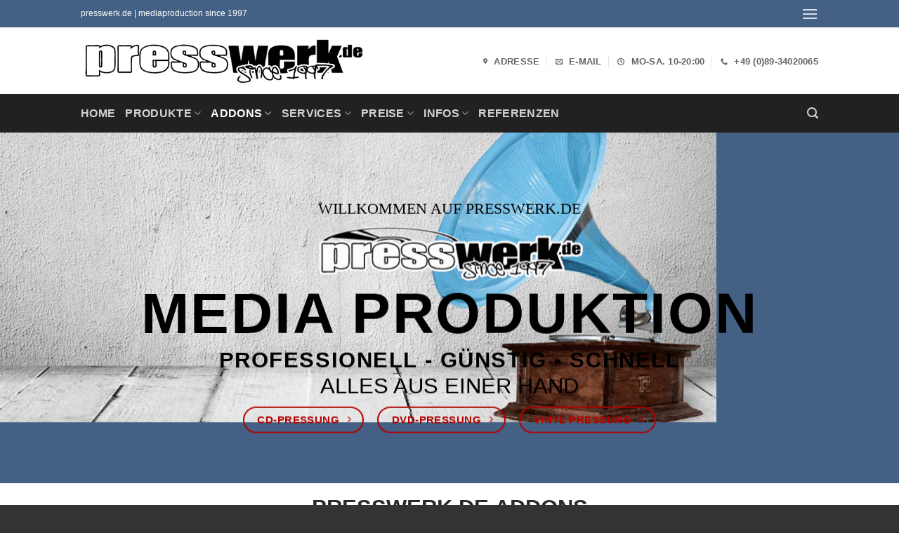

--- FILE ---
content_type: text/html; charset=UTF-8
request_url: https://www.presswerk.de/addons/
body_size: 27653
content:
<!DOCTYPE html>
<html lang="de" prefix="og: https://ogp.me/ns#" class="loading-site no-js">
<head>
	<meta charset="UTF-8" />
	<link rel="profile" href="http://gmpg.org/xfn/11" />
	<link rel="pingback" href="https://www.presswerk.de/xmlrpc.php" />

	        <script type="text/javascript" src="https://cdn.consentmanager.net/delivery/autoblocking/89057ae4bbb5.js" data-cmp-ab="1"
                data-cmp-host="delivery.consentmanager.net"
                data-cmp-cdn="cdn.consentmanager.net"
                data-cmp-codesrc="10" ></script>
        <script>(function(html){html.className = html.className.replace(/\bno-js\b/,'js')})(document.documentElement);</script>
	<style>img:is([sizes="auto" i], [sizes^="auto," i]) { contain-intrinsic-size: 3000px 1500px }</style>
	<meta name="viewport" content="width=device-width, initial-scale=1" />
<!-- Suchmaschinen-Optimierung durch Rank Math PRO - https://rankmath.com/ -->
<title>AddOns | presswerk.de mediaproduktion</title>
<meta name="description" content="Für alle angebotenen Produkte steht eine große Auswahl an Addons zur Verfügung. Dazu gehören unter anderen sämtliche Arten von Produkt und Audio-Codes,"/>
<meta name="robots" content="follow, index, max-snippet:-1, max-video-preview:-1, max-image-preview:large"/>
<link rel="canonical" href="https://www.presswerk.de/addons/" />
<meta property="og:locale" content="de_DE" />
<meta property="og:type" content="article" />
<meta property="og:title" content="AddOns | presswerk.de mediaproduktion" />
<meta property="og:description" content="Für alle angebotenen Produkte steht eine große Auswahl an Addons zur Verfügung. Dazu gehören unter anderen sämtliche Arten von Produkt und Audio-Codes," />
<meta property="og:url" content="https://www.presswerk.de/addons/" />
<meta property="og:site_name" content="presswerk.de mediaproduktion" />
<meta property="article:publisher" content="http://www.facebook.com/presswerk.de" />
<meta property="og:updated_time" content="2021-09-11T22:27:21+02:00" />
<meta property="fb:app_id" content="629612570707443" />
<meta property="article:published_time" content="2018-02-06T10:19:25+01:00" />
<meta property="article:modified_time" content="2021-09-11T22:27:21+02:00" />
<meta name="twitter:card" content="summary_large_image" />
<meta name="twitter:title" content="AddOns | presswerk.de mediaproduktion" />
<meta name="twitter:description" content="Für alle angebotenen Produkte steht eine große Auswahl an Addons zur Verfügung. Dazu gehören unter anderen sämtliche Arten von Produkt und Audio-Codes," />
<script type="application/ld+json" class="rank-math-schema-pro">{"@context":"https://schema.org","@graph":[{"@type":"Place","@id":"https://www.presswerk.de/#place","geo":{"@type":"GeoCoordinates","latitude":"48.152664","longitude":"11.584903"},"hasMap":"https://www.google.com/maps/search/?api=1&amp;query=48.152664,11.584903","address":{"@type":"PostalAddress","streetAddress":"Kaulbachstrasse 62","addressRegion":"M\u00fcnchen","postalCode":"80539","addressCountry":"Deutschland"}},{"@type":["EntertainmentBusiness","Organization"],"@id":"https://www.presswerk.de/#organization","name":"presswerk e.K.","url":"https://www.presswerk.de","sameAs":["http://www.facebook.com/presswerk.de"],"email":"info@presswerk.de","address":{"@type":"PostalAddress","streetAddress":"Kaulbachstrasse 62","addressRegion":"M\u00fcnchen","postalCode":"80539","addressCountry":"Deutschland"},"logo":{"@type":"ImageObject","@id":"https://www.presswerk.de/#logo","url":"https://www.presswerk.de/wp-content/uploads/2018/07/pw-favicon_2018_512_clear-master-2.png","contentUrl":"https://www.presswerk.de/wp-content/uploads/2018/07/pw-favicon_2018_512_clear-master-2.png","caption":"presswerk e.K.","inLanguage":"de","width":"512","height":"512"},"priceRange":"$$","openingHours":["Monday,Tuesday,Wednesday,Thursday,Friday 10:00-20:00","Saturday 10:00-16:00"],"location":{"@id":"https://www.presswerk.de/#place"},"image":{"@id":"https://www.presswerk.de/#logo"},"telephone":"+49-89-34020065"},{"@type":"WebSite","@id":"https://www.presswerk.de/#website","url":"https://www.presswerk.de","name":"presswerk e.K.","publisher":{"@id":"https://www.presswerk.de/#organization"},"inLanguage":"de"},{"@type":"ImageObject","@id":"https://www.presswerk.de/wp-content/uploads/2018/07/presswerk_de-logo-neu_gif_gif-e1551961012827.gif","url":"https://www.presswerk.de/wp-content/uploads/2018/07/presswerk_de-logo-neu_gif_gif-e1551961012827.gif","width":"600","height":"115","caption":"cd pressen | presswerk m\u00fcnchen | presswerk.de","inLanguage":"de"},{"@type":"BreadcrumbList","@id":"https://www.presswerk.de/addons/#breadcrumb","itemListElement":[{"@type":"ListItem","position":"1","item":{"@id":"https://www.presswerk.de","name":"Startseite"}},{"@type":"ListItem","position":"2","item":{"@id":"https://www.presswerk.de/addons/","name":"AddOns"}}]},{"@type":"WebPage","@id":"https://www.presswerk.de/addons/#webpage","url":"https://www.presswerk.de/addons/","name":"AddOns | presswerk.de mediaproduktion","datePublished":"2018-02-06T10:19:25+01:00","dateModified":"2021-09-11T22:27:21+02:00","isPartOf":{"@id":"https://www.presswerk.de/#website"},"primaryImageOfPage":{"@id":"https://www.presswerk.de/wp-content/uploads/2018/07/presswerk_de-logo-neu_gif_gif-e1551961012827.gif"},"inLanguage":"de","breadcrumb":{"@id":"https://www.presswerk.de/addons/#breadcrumb"}},{"@type":"Person","@id":"https://www.presswerk.de/addons/#author","name":"pwadmin","image":{"@type":"ImageObject","@id":"https://secure.gravatar.com/avatar/6066105274fefd987ed382a2c5465067235e1f118d2e5d36927a7b9fac4aea0e?s=96&amp;d=identicon&amp;r=pg","url":"https://secure.gravatar.com/avatar/6066105274fefd987ed382a2c5465067235e1f118d2e5d36927a7b9fac4aea0e?s=96&amp;d=identicon&amp;r=pg","caption":"pwadmin","inLanguage":"de"},"sameAs":["https://presswerk.de"],"worksFor":{"@id":"https://www.presswerk.de/#organization"}},{"@type":"Article","headline":"AddOns | presswerk.de mediaproduktion","datePublished":"2018-02-06T10:19:25+01:00","dateModified":"2021-09-11T22:27:21+02:00","author":{"@id":"https://www.presswerk.de/addons/#author","name":"pwadmin"},"publisher":{"@id":"https://www.presswerk.de/#organization"},"description":"F\u00fcr alle angebotenen Produkte steht eine gro\u00dfe Auswahl an Addons zur Verf\u00fcgung. Dazu geh\u00f6ren unter anderen s\u00e4mtliche Arten von Produkt und Audio-Codes,","name":"AddOns | presswerk.de mediaproduktion","@id":"https://www.presswerk.de/addons/#richSnippet","isPartOf":{"@id":"https://www.presswerk.de/addons/#webpage"},"image":{"@id":"https://www.presswerk.de/wp-content/uploads/2018/07/presswerk_de-logo-neu_gif_gif-e1551961012827.gif"},"inLanguage":"de","mainEntityOfPage":{"@id":"https://www.presswerk.de/addons/#webpage"}}]}</script>
<!-- /Rank Math WordPress SEO Plugin -->

<link rel='dns-prefetch' href='//use.fontawesome.com' />
<link rel='prefetch' href='https://www.presswerk.de/wp-content/themes/flatsome/assets/js/flatsome.js?ver=e2eddd6c228105dac048' />
<link rel='prefetch' href='https://www.presswerk.de/wp-content/themes/flatsome/assets/js/chunk.slider.js?ver=3.20.4' />
<link rel='prefetch' href='https://www.presswerk.de/wp-content/themes/flatsome/assets/js/chunk.popups.js?ver=3.20.4' />
<link rel='prefetch' href='https://www.presswerk.de/wp-content/themes/flatsome/assets/js/chunk.tooltips.js?ver=3.20.4' />
<link rel="alternate" type="application/rss+xml" title="presswerk.de mediaproduktion &raquo; Feed" href="https://www.presswerk.de/feed/" />
<link rel="alternate" type="application/rss+xml" title="presswerk.de mediaproduktion &raquo; Kommentar-Feed" href="https://www.presswerk.de/comments/feed/" />
		<!-- This site uses the Google Analytics by ExactMetrics plugin v8.10.2 - Using Analytics tracking - https://www.exactmetrics.com/ -->
		<!-- Note: ExactMetrics is not currently configured on this site. The site owner needs to authenticate with Google Analytics in the ExactMetrics settings panel. -->
					<!-- No tracking code set -->
				<!-- / Google Analytics by ExactMetrics -->
		<script type="text/javascript">
/* <![CDATA[ */
window._wpemojiSettings = {"baseUrl":"https:\/\/s.w.org\/images\/core\/emoji\/16.0.1\/72x72\/","ext":".png","svgUrl":"https:\/\/s.w.org\/images\/core\/emoji\/16.0.1\/svg\/","svgExt":".svg","source":{"concatemoji":"https:\/\/www.presswerk.de\/wp-includes\/js\/wp-emoji-release.min.js?ver=6.8.3"}};
/*! This file is auto-generated */
!function(s,n){var o,i,e;function c(e){try{var t={supportTests:e,timestamp:(new Date).valueOf()};sessionStorage.setItem(o,JSON.stringify(t))}catch(e){}}function p(e,t,n){e.clearRect(0,0,e.canvas.width,e.canvas.height),e.fillText(t,0,0);var t=new Uint32Array(e.getImageData(0,0,e.canvas.width,e.canvas.height).data),a=(e.clearRect(0,0,e.canvas.width,e.canvas.height),e.fillText(n,0,0),new Uint32Array(e.getImageData(0,0,e.canvas.width,e.canvas.height).data));return t.every(function(e,t){return e===a[t]})}function u(e,t){e.clearRect(0,0,e.canvas.width,e.canvas.height),e.fillText(t,0,0);for(var n=e.getImageData(16,16,1,1),a=0;a<n.data.length;a++)if(0!==n.data[a])return!1;return!0}function f(e,t,n,a){switch(t){case"flag":return n(e,"\ud83c\udff3\ufe0f\u200d\u26a7\ufe0f","\ud83c\udff3\ufe0f\u200b\u26a7\ufe0f")?!1:!n(e,"\ud83c\udde8\ud83c\uddf6","\ud83c\udde8\u200b\ud83c\uddf6")&&!n(e,"\ud83c\udff4\udb40\udc67\udb40\udc62\udb40\udc65\udb40\udc6e\udb40\udc67\udb40\udc7f","\ud83c\udff4\u200b\udb40\udc67\u200b\udb40\udc62\u200b\udb40\udc65\u200b\udb40\udc6e\u200b\udb40\udc67\u200b\udb40\udc7f");case"emoji":return!a(e,"\ud83e\udedf")}return!1}function g(e,t,n,a){var r="undefined"!=typeof WorkerGlobalScope&&self instanceof WorkerGlobalScope?new OffscreenCanvas(300,150):s.createElement("canvas"),o=r.getContext("2d",{willReadFrequently:!0}),i=(o.textBaseline="top",o.font="600 32px Arial",{});return e.forEach(function(e){i[e]=t(o,e,n,a)}),i}function t(e){var t=s.createElement("script");t.src=e,t.defer=!0,s.head.appendChild(t)}"undefined"!=typeof Promise&&(o="wpEmojiSettingsSupports",i=["flag","emoji"],n.supports={everything:!0,everythingExceptFlag:!0},e=new Promise(function(e){s.addEventListener("DOMContentLoaded",e,{once:!0})}),new Promise(function(t){var n=function(){try{var e=JSON.parse(sessionStorage.getItem(o));if("object"==typeof e&&"number"==typeof e.timestamp&&(new Date).valueOf()<e.timestamp+604800&&"object"==typeof e.supportTests)return e.supportTests}catch(e){}return null}();if(!n){if("undefined"!=typeof Worker&&"undefined"!=typeof OffscreenCanvas&&"undefined"!=typeof URL&&URL.createObjectURL&&"undefined"!=typeof Blob)try{var e="postMessage("+g.toString()+"("+[JSON.stringify(i),f.toString(),p.toString(),u.toString()].join(",")+"));",a=new Blob([e],{type:"text/javascript"}),r=new Worker(URL.createObjectURL(a),{name:"wpTestEmojiSupports"});return void(r.onmessage=function(e){c(n=e.data),r.terminate(),t(n)})}catch(e){}c(n=g(i,f,p,u))}t(n)}).then(function(e){for(var t in e)n.supports[t]=e[t],n.supports.everything=n.supports.everything&&n.supports[t],"flag"!==t&&(n.supports.everythingExceptFlag=n.supports.everythingExceptFlag&&n.supports[t]);n.supports.everythingExceptFlag=n.supports.everythingExceptFlag&&!n.supports.flag,n.DOMReady=!1,n.readyCallback=function(){n.DOMReady=!0}}).then(function(){return e}).then(function(){var e;n.supports.everything||(n.readyCallback(),(e=n.source||{}).concatemoji?t(e.concatemoji):e.wpemoji&&e.twemoji&&(t(e.twemoji),t(e.wpemoji)))}))}((window,document),window._wpemojiSettings);
/* ]]> */
</script>
<style id='wp-emoji-styles-inline-css' type='text/css'>

	img.wp-smiley, img.emoji {
		display: inline !important;
		border: none !important;
		box-shadow: none !important;
		height: 1em !important;
		width: 1em !important;
		margin: 0 0.07em !important;
		vertical-align: -0.1em !important;
		background: none !important;
		padding: 0 !important;
	}
</style>
<style id='wp-block-library-inline-css' type='text/css'>
:root{--wp-admin-theme-color:#007cba;--wp-admin-theme-color--rgb:0,124,186;--wp-admin-theme-color-darker-10:#006ba1;--wp-admin-theme-color-darker-10--rgb:0,107,161;--wp-admin-theme-color-darker-20:#005a87;--wp-admin-theme-color-darker-20--rgb:0,90,135;--wp-admin-border-width-focus:2px;--wp-block-synced-color:#7a00df;--wp-block-synced-color--rgb:122,0,223;--wp-bound-block-color:var(--wp-block-synced-color)}@media (min-resolution:192dpi){:root{--wp-admin-border-width-focus:1.5px}}.wp-element-button{cursor:pointer}:root{--wp--preset--font-size--normal:16px;--wp--preset--font-size--huge:42px}:root .has-very-light-gray-background-color{background-color:#eee}:root .has-very-dark-gray-background-color{background-color:#313131}:root .has-very-light-gray-color{color:#eee}:root .has-very-dark-gray-color{color:#313131}:root .has-vivid-green-cyan-to-vivid-cyan-blue-gradient-background{background:linear-gradient(135deg,#00d084,#0693e3)}:root .has-purple-crush-gradient-background{background:linear-gradient(135deg,#34e2e4,#4721fb 50%,#ab1dfe)}:root .has-hazy-dawn-gradient-background{background:linear-gradient(135deg,#faaca8,#dad0ec)}:root .has-subdued-olive-gradient-background{background:linear-gradient(135deg,#fafae1,#67a671)}:root .has-atomic-cream-gradient-background{background:linear-gradient(135deg,#fdd79a,#004a59)}:root .has-nightshade-gradient-background{background:linear-gradient(135deg,#330968,#31cdcf)}:root .has-midnight-gradient-background{background:linear-gradient(135deg,#020381,#2874fc)}.has-regular-font-size{font-size:1em}.has-larger-font-size{font-size:2.625em}.has-normal-font-size{font-size:var(--wp--preset--font-size--normal)}.has-huge-font-size{font-size:var(--wp--preset--font-size--huge)}.has-text-align-center{text-align:center}.has-text-align-left{text-align:left}.has-text-align-right{text-align:right}#end-resizable-editor-section{display:none}.aligncenter{clear:both}.items-justified-left{justify-content:flex-start}.items-justified-center{justify-content:center}.items-justified-right{justify-content:flex-end}.items-justified-space-between{justify-content:space-between}.screen-reader-text{border:0;clip-path:inset(50%);height:1px;margin:-1px;overflow:hidden;padding:0;position:absolute;width:1px;word-wrap:normal!important}.screen-reader-text:focus{background-color:#ddd;clip-path:none;color:#444;display:block;font-size:1em;height:auto;left:5px;line-height:normal;padding:15px 23px 14px;text-decoration:none;top:5px;width:auto;z-index:100000}html :where(.has-border-color){border-style:solid}html :where([style*=border-top-color]){border-top-style:solid}html :where([style*=border-right-color]){border-right-style:solid}html :where([style*=border-bottom-color]){border-bottom-style:solid}html :where([style*=border-left-color]){border-left-style:solid}html :where([style*=border-width]){border-style:solid}html :where([style*=border-top-width]){border-top-style:solid}html :where([style*=border-right-width]){border-right-style:solid}html :where([style*=border-bottom-width]){border-bottom-style:solid}html :where([style*=border-left-width]){border-left-style:solid}html :where(img[class*=wp-image-]){height:auto;max-width:100%}:where(figure){margin:0 0 1em}html :where(.is-position-sticky){--wp-admin--admin-bar--position-offset:var(--wp-admin--admin-bar--height,0px)}@media screen and (max-width:600px){html :where(.is-position-sticky){--wp-admin--admin-bar--position-offset:0px}}
</style>
<link rel='stylesheet' id='bne-testimonials-css-css' href='https://www.presswerk.de/wp-content/plugins/bne-testimonials-pro/assets/css/bne-testimonials.min.css?ver=2.9.19' type='text/css' media='all' />
<link rel='stylesheet' id='contact-form-7-css' href='https://www.presswerk.de/wp-content/plugins/contact-form-7/includes/css/styles.css?ver=6.1.4' type='text/css' media='all' />
<link rel='stylesheet' id='wpdm-font-awesome-css' href='https://use.fontawesome.com/releases/v6.7.2/css/all.css?ver=6.8.3' type='text/css' media='all' />
<link rel='stylesheet' id='wpdm-front-css' href='https://www.presswerk.de/wp-content/plugins/download-manager/assets/css/front.min.css?ver=6.8.3' type='text/css' media='all' />
<link rel='stylesheet' id='esg-plugin-settings-css' href='https://www.presswerk.de/wp-content/plugins/essential-grid/public/assets/css/settings.css?ver=3.1.1' type='text/css' media='all' />
<link rel='stylesheet' id='tp-fontello-css' href='https://www.presswerk.de/wp-content/plugins/essential-grid/public/assets/font/fontello/css/fontello.css?ver=3.1.1' type='text/css' media='all' />
<link rel='stylesheet' id='default-icon-styles-css' href='https://www.presswerk.de/wp-content/plugins/svg-vector-icon-plugin/public/../admin/css/wordpress-svg-icon-plugin-style.min.css?ver=6.8.3' type='text/css' media='all' />
<link rel='stylesheet' id='dashicons-css' href='https://www.presswerk.de/wp-includes/css/dashicons.min.css?ver=6.8.3' type='text/css' media='all' />
<link rel='stylesheet' id='wpdm-button-templates-css' href='https://www.presswerk.de/wp-content/plugins/wpdm-button-templates/buttons.css?ver=6.8.3' type='text/css' media='all' />
<link rel='stylesheet' id='wpdm-colorbox-css' href='https://www.presswerk.de/wp-content/plugins/wpdm-colorbox/colorbox.css?ver=6.8.3' type='text/css' media='all' />
<link rel='stylesheet' id='flatsome-main-css' href='https://www.presswerk.de/wp-content/themes/flatsome/assets/css/flatsome.css?ver=3.20.4' type='text/css' media='all' />
<style id='flatsome-main-inline-css' type='text/css'>
@font-face {
				font-family: "fl-icons";
				font-display: block;
				src: url(https://www.presswerk.de/wp-content/themes/flatsome/assets/css/icons/fl-icons.eot?v=3.20.4);
				src:
					url(https://www.presswerk.de/wp-content/themes/flatsome/assets/css/icons/fl-icons.eot#iefix?v=3.20.4) format("embedded-opentype"),
					url(https://www.presswerk.de/wp-content/themes/flatsome/assets/css/icons/fl-icons.woff2?v=3.20.4) format("woff2"),
					url(https://www.presswerk.de/wp-content/themes/flatsome/assets/css/icons/fl-icons.ttf?v=3.20.4) format("truetype"),
					url(https://www.presswerk.de/wp-content/themes/flatsome/assets/css/icons/fl-icons.woff?v=3.20.4) format("woff"),
					url(https://www.presswerk.de/wp-content/themes/flatsome/assets/css/icons/fl-icons.svg?v=3.20.4#fl-icons) format("svg");
			}
</style>
<link rel='stylesheet' id='flatsome-style-css' href='https://www.presswerk.de/wp-content/themes/flatsome-child/style.css?ver=3.5.1.1518349315' type='text/css' media='all' />
<script type="text/javascript" src="https://www.presswerk.de/wp-includes/js/jquery/jquery.min.js?ver=3.7.1" id="jquery-core-js"></script>
<script type="text/javascript" src="https://www.presswerk.de/wp-includes/js/jquery/jquery-migrate.min.js?ver=3.4.1" id="jquery-migrate-js"></script>
<script type="text/javascript" src="https://www.presswerk.de/wp-content/plugins/download-manager/assets/js/wpdm.min.js?ver=6.8.3" id="wpdmjs-js"></script>
<script type="text/javascript" id="wpdm-frontjs-js-extra">
/* <![CDATA[ */
var wpdm_url = {"home":"https:\/\/www.presswerk.de\/","site":"https:\/\/www.presswerk.de\/","ajax":"https:\/\/www.presswerk.de\/wp-admin\/admin-ajax.php","page_code":"6f31ebf5c50b149d1f8bf44d578f9f99"};
var wpdm_js = {"spinner":"<i class=\"fas fa-sun fa-spin\"><\/i>","client_id":"0b91866bf81ca7b7f3737ab22b62be8f"};
var wpdm_strings = {"pass_var":"Password Verified!","pass_var_q":"Bitte klicke auf den folgenden Button, um den Download zu starten.","start_dl":"Download starten"};
/* ]]> */
</script>
<script type="text/javascript" src="https://www.presswerk.de/wp-content/plugins/download-manager/assets/js/front.min.js?ver=6.9.0" id="wpdm-frontjs-js"></script>
<script type="text/javascript" id="image-watermark-no-right-click-js-before">
/* <![CDATA[ */
var iwArgsNoRightClick = {"rightclick":"Y","draganddrop":"Y"};
/* ]]> */
</script>
<script type="text/javascript" src="https://www.presswerk.de/wp-content/plugins/image-watermark/js/no-right-click.js?ver=1.9.1" id="image-watermark-no-right-click-js"></script>
<script type="text/javascript" src="https://www.presswerk.de/wp-content/plugins/revslider/public/assets/js/rbtools.min.js?ver=6.6.20" async id="tp-tools-js"></script>
<script type="text/javascript" src="https://www.presswerk.de/wp-content/plugins/revslider/public/assets/js/rs6.min.js?ver=6.6.20" async id="revmin-js"></script>
<script type="text/javascript" src="https://www.presswerk.de/wp-content/plugins/wpdm-colorbox/jquery.colorbox-min.js?ver=6.8.3" id="wpdm-colorbox-js"></script>
<script type="text/javascript" src="https://www.presswerk.de/wp-content/plugins/arprice/js/tipso.min.js?ver=4.2.1" id="arp_fs_tooltip_front-js"></script>
<script type="text/javascript" src="https://www.presswerk.de/wp-content/plugins/arprice/js/jquery.animateNumber.js?ver=4.2.1" id="arp_fs_animate_numbers-js"></script>
<link rel="https://api.w.org/" href="https://www.presswerk.de/wp-json/" /><link rel="alternate" title="JSON" type="application/json" href="https://www.presswerk.de/wp-json/wp/v2/pages/2854" /><link rel="EditURI" type="application/rsd+xml" title="RSD" href="https://www.presswerk.de/xmlrpc.php?rsd" />
<meta name="generator" content="WordPress 6.8.3" />
<link rel='shortlink' href='https://www.presswerk.de/?p=2854' />
<link rel="alternate" title="oEmbed (JSON)" type="application/json+oembed" href="https://www.presswerk.de/wp-json/oembed/1.0/embed?url=https%3A%2F%2Fwww.presswerk.de%2Faddons%2F" />
<link rel="alternate" title="oEmbed (XML)" type="text/xml+oembed" href="https://www.presswerk.de/wp-json/oembed/1.0/embed?url=https%3A%2F%2Fwww.presswerk.de%2Faddons%2F&#038;format=xml" />
<meta name="generator" content="Redux 4.5.9" />    <script type="text/javascript">
     jQuery(function(){
        jQuery('.more_previews_a').colorbox({maxWidth:'95%', maxHeight:'95%'});
     });
    </script>
    <link rel="apple-touch-icon" sizes="180x180" href="/wp-content/uploads/fbrfg/apple-touch-icon.png?v=kP3loO6eb8">
<link rel="icon" type="image/png" sizes="32x32" href="/wp-content/uploads/fbrfg/favicon-32x32.png?v=kP3loO6eb8">
<link rel="icon" type="image/png" sizes="194x194" href="/wp-content/uploads/fbrfg/favicon-194x194.png?v=kP3loO6eb8">
<link rel="icon" type="image/png" sizes="192x192" href="/wp-content/uploads/fbrfg/android-chrome-192x192.png?v=kP3loO6eb8">
<link rel="icon" type="image/png" sizes="16x16" href="/wp-content/uploads/fbrfg/favicon-16x16.png?v=kP3loO6eb8">
<link rel="manifest" href="/wp-content/uploads/fbrfg/site.webmanifest?v=kP3loO6eb8">
<link rel="mask-icon" href="/wp-content/uploads/fbrfg/safari-pinned-tab.svg?v=kP3loO6eb8" color="#020202">
<link rel="shortcut icon" href="/wp-content/uploads/fbrfg/favicon.ico?v=kP3loO6eb8">
<meta name="msapplication-TileColor" content="#2d89ef">
<meta name="msapplication-TileImage" content="/wp-content/uploads/fbrfg/mstile-144x144.png?v=kP3loO6eb8">
<meta name="msapplication-config" content="/wp-content/uploads/fbrfg/browserconfig.xml?v=kP3loO6eb8">
<meta name="theme-color" content="#fdfdfd"><script type="text/javascript">//<![CDATA[
var tlJsHost = ((window.location.protocol == "https:") ? "https://secure.trust-provider.com/" : "http://www.trustlogo.com/");
document.write(unescape("%3Cscript src='" + tlJsHost + "trustlogo/javascript/trustlogo.js' type='text/javascript'%3E%3C/script%3E"));
//]]>
</script>

<!-- Google tag (gtag.js) -->
<script async src="https://www.googletagmanager.com/gtag/js?id=AW-1042547161"></script>
<script>
  window.dataLayer = window.dataLayer || [];
  function gtag(){dataLayer.push(arguments);}
  gtag('js', new Date());

  gtag('config', 'AW-1042547161');
</script>
<script type="text/javascript" id="google_gtagjs" src="https://www.googletagmanager.com/gtag/js?id=G-4R6TC0BQ0Z" async="async"></script>
<script type="text/javascript" id="google_gtagjs-inline">
/* <![CDATA[ */
window.dataLayer = window.dataLayer || [];function gtag(){dataLayer.push(arguments);}gtag('js', new Date());gtag('config', 'G-4R6TC0BQ0Z', {} );
/* ]]> */
</script>
<meta name="generator" content="Powered by Slider Revolution 6.6.20 - responsive, Mobile-Friendly Slider Plugin for WordPress with comfortable drag and drop interface." />
<link rel="icon" href="https://www.presswerk.de/wp-content/uploads/2018/07/cropped-pw-favicon_2018_512_clear-master-1-32x32.png" sizes="32x32" />
<link rel="icon" href="https://www.presswerk.de/wp-content/uploads/2018/07/cropped-pw-favicon_2018_512_clear-master-1-192x192.png" sizes="192x192" />
<link rel="apple-touch-icon" href="https://www.presswerk.de/wp-content/uploads/2018/07/cropped-pw-favicon_2018_512_clear-master-1-180x180.png" />
<meta name="msapplication-TileImage" content="https://www.presswerk.de/wp-content/uploads/2018/07/cropped-pw-favicon_2018_512_clear-master-1-270x270.png" />
<script>function setREVStartSize(e){
			//window.requestAnimationFrame(function() {
				window.RSIW = window.RSIW===undefined ? window.innerWidth : window.RSIW;
				window.RSIH = window.RSIH===undefined ? window.innerHeight : window.RSIH;
				try {
					var pw = document.getElementById(e.c).parentNode.offsetWidth,
						newh;
					pw = pw===0 || isNaN(pw) || (e.l=="fullwidth" || e.layout=="fullwidth") ? window.RSIW : pw;
					e.tabw = e.tabw===undefined ? 0 : parseInt(e.tabw);
					e.thumbw = e.thumbw===undefined ? 0 : parseInt(e.thumbw);
					e.tabh = e.tabh===undefined ? 0 : parseInt(e.tabh);
					e.thumbh = e.thumbh===undefined ? 0 : parseInt(e.thumbh);
					e.tabhide = e.tabhide===undefined ? 0 : parseInt(e.tabhide);
					e.thumbhide = e.thumbhide===undefined ? 0 : parseInt(e.thumbhide);
					e.mh = e.mh===undefined || e.mh=="" || e.mh==="auto" ? 0 : parseInt(e.mh,0);
					if(e.layout==="fullscreen" || e.l==="fullscreen")
						newh = Math.max(e.mh,window.RSIH);
					else{
						e.gw = Array.isArray(e.gw) ? e.gw : [e.gw];
						for (var i in e.rl) if (e.gw[i]===undefined || e.gw[i]===0) e.gw[i] = e.gw[i-1];
						e.gh = e.el===undefined || e.el==="" || (Array.isArray(e.el) && e.el.length==0)? e.gh : e.el;
						e.gh = Array.isArray(e.gh) ? e.gh : [e.gh];
						for (var i in e.rl) if (e.gh[i]===undefined || e.gh[i]===0) e.gh[i] = e.gh[i-1];
											
						var nl = new Array(e.rl.length),
							ix = 0,
							sl;
						e.tabw = e.tabhide>=pw ? 0 : e.tabw;
						e.thumbw = e.thumbhide>=pw ? 0 : e.thumbw;
						e.tabh = e.tabhide>=pw ? 0 : e.tabh;
						e.thumbh = e.thumbhide>=pw ? 0 : e.thumbh;
						for (var i in e.rl) nl[i] = e.rl[i]<window.RSIW ? 0 : e.rl[i];
						sl = nl[0];
						for (var i in nl) if (sl>nl[i] && nl[i]>0) { sl = nl[i]; ix=i;}
						var m = pw>(e.gw[ix]+e.tabw+e.thumbw) ? 1 : (pw-(e.tabw+e.thumbw)) / (e.gw[ix]);
						newh =  (e.gh[ix] * m) + (e.tabh + e.thumbh);
					}
					var el = document.getElementById(e.c);
					if (el!==null && el) el.style.height = newh+"px";
					el = document.getElementById(e.c+"_wrapper");
					if (el!==null && el) {
						el.style.height = newh+"px";
						el.style.display = "block";
					}
				} catch(e){
					console.log("Failure at Presize of Slider:" + e)
				}
			//});
		  };</script>
<style id="custom-css" type="text/css">:root {--primary-color: #446084;--fs-color-primary: #446084;--fs-color-secondary: #EF8323;--fs-color-success: #5bb303;--fs-color-alert: #b20000;--fs-color-base: #4a4a4a;--fs-experimental-link-color: #4d83cb;--fs-experimental-link-color-hover: #dd3333;}.tooltipster-base {--tooltip-color: #fff;--tooltip-bg-color: #000;}.off-canvas-right .mfp-content, .off-canvas-left .mfp-content {--drawer-width: 300px;}.sticky-add-to-cart--active, #wrapper,#main,#main.dark{background-color: #ffffff}.header-main{height: 95px}#logo img{max-height: 95px}#logo{width:406px;}.header-bottom{min-height: 55px}.header-top{min-height: 37px}.transparent .header-main{height: 90px}.transparent #logo img{max-height: 90px}.has-transparent + .page-title:first-of-type,.has-transparent + #main > .page-title,.has-transparent + #main > div > .page-title,.has-transparent + #main .page-header-wrapper:first-of-type .page-title{padding-top: 170px;}.header.show-on-scroll,.stuck .header-main{height:88px!important}.stuck #logo img{max-height: 88px!important}.search-form{ width: 50%;}.header-bg-color {background-color: rgba(255,255,255,0.9)}.header-bottom {background-color: #212121}.header-main .nav > li > a{line-height: 16px }.header-bottom-nav > li > a{line-height: 16px }@media (max-width: 549px) {.header-main{height: 74px}#logo img{max-height: 74px}}.main-menu-overlay{background-color: #000000}.nav-dropdown-has-arrow.nav-dropdown-has-border li.has-dropdown:before{border-bottom-color: #545454;}.nav .nav-dropdown{border-color: #545454 }.nav-dropdown{border-radius:10px}.nav-dropdown{font-size:114%}.nav-dropdown-has-arrow li.has-dropdown:after{border-bottom-color: #f7f7f7;}.nav .nav-dropdown{background-color: #f7f7f7}h1,h2,h3,h4,h5,h6,.heading-font{color: #2b2b2b;}.header:not(.transparent) .header-nav-main.nav > li > a:hover,.header:not(.transparent) .header-nav-main.nav > li.active > a,.header:not(.transparent) .header-nav-main.nav > li.current > a,.header:not(.transparent) .header-nav-main.nav > li > a.active,.header:not(.transparent) .header-nav-main.nav > li > a.current{color: #569FC9;}.header-nav-main.nav-line-bottom > li > a:before,.header-nav-main.nav-line-grow > li > a:before,.header-nav-main.nav-line > li > a:before,.header-nav-main.nav-box > li > a:hover,.header-nav-main.nav-box > li.active > a,.header-nav-main.nav-pills > li > a:hover,.header-nav-main.nav-pills > li.active > a{color:#FFF!important;background-color: #569FC9;}.widget:where(:not(.widget_shopping_cart)) a{color: #446084;}.widget:where(:not(.widget_shopping_cart)) a:hover{color: #5090c7;}.widget .tagcloud a:hover{border-color: #5090c7; background-color: #5090c7;}.is-divider{background-color: #828282;}.star-rating span:before,.star-rating:before, .woocommerce-page .star-rating:before, .stars a:hover:after, .stars a.active:after{color: #5090c7}.pswp__bg,.mfp-bg.mfp-ready{background-color: #636363}.footer-1{background-color: #dd9933}.footer-2{background-color: #424242}.absolute-footer, html{background-color: #333}.page-title-small + main .product-container > .row{padding-top:0;}button[name='update_cart'] { display: none; }.nav-vertical-fly-out > li + li {border-top-width: 1px; border-top-style: solid;}/* Custom CSS */div {}td.product-name {word-break: normal !important;}.page-id-65 thead {display: block;}tr.woocommerce-cart-form__cart-item.cart_item {display: block;}.article-inner .entry-meta span.cat-links {display: none !important;}li.bullet-checkmark::before {color: rgb(94, 116, 137) !important;}li.bullet-arrow::before {color: rgb(94, 116, 137) !important;}p.woocommerce-result-count.hide-for-medium, form.woocommerce-ordering {display: none !important;}table.shop_table thead tr th {padding: 1.5em !important;}#header-contact li > a{opacity: 1;display: contents;}#nex-forms .input-label:not(.image-choices-choice-text) { margin-left: 10px !important; font-size: 18px;}.selection_fields #the-radios label.radio-inline {padding-left: 0 !important;}.label-new.menu-item > a:after{content:"Neu";}.label-hot.menu-item > a:after{content:"Hot";}.label-sale.menu-item > a:after{content:"Aktion";}.label-popular.menu-item > a:after{content:"Beliebt";}</style>		<style type="text/css" id="wp-custom-css">
			.w3eden .list-group .badge{width: auto; background:#848484 !important; }
.w3eden .panel-default > .panel-heading {
    color: #F2F2F2;
    background-color: #848484;
    border-color: #6E6E6E;
}		</style>
		<style id="kirki-inline-styles"></style><meta name="generator" content="WordPress Download Manager 6.9.0" />
		        <style>
            /* WPDM Link Template Styles */




        </style>
		        <style>

            :root {
                --color-primary: #4a8eff;
                --color-primary-rgb: 74, 142, 255;
                --color-primary-hover: #4a8eff;
                --color-primary-active: #4a8eff;
                --clr-sec: #707070;
                --clr-sec-rgb: 112, 112, 112;
                --clr-sec-hover: #707070;
                --clr-sec-active: #707070;
                --color-success: #18ce0f;
                --color-success-rgb: 24, 206, 15;
                --color-success-hover: #18ce0f;
                --color-success-active: #18ce0f;
                --color-info: #2CA8FF;
                --color-info-rgb: 44, 168, 255;
                --color-info-hover: #2CA8FF;
                --color-info-active: #2CA8FF;
                --color-warning: #FFB236;
                --color-warning-rgb: 255, 178, 54;
                --color-warning-hover: #FFB236;
                --color-warning-active: #FFB236;
                --color-danger: #ff5062;
                --color-danger-rgb: 255, 80, 98;
                --color-danger-hover: #ff5062;
                --color-danger-active: #ff5062;
                --color-green: #30b570;
                --color-blue: #0073ff;
                --color-purple: #8557D3;
                --color-red: #ff5062;
                --color-muted: rgba(69, 89, 122, 0.6);
                --wpdm-font: "Sen", -apple-system, BlinkMacSystemFont, "Segoe UI", Roboto, Helvetica, Arial, sans-serif, "Apple Color Emoji", "Segoe UI Emoji", "Segoe UI Symbol";
            }

            .wpdm-download-link.btn.btn-primary {
                border-radius: 4px;
            }


        </style>
		        <script>
            function wpdm_rest_url(request) {
                return "https://www.presswerk.de/wp-json/wpdm/" + request;
            }
        </script>
		</head>

<body class="wp-singular page-template page-template-page-blank page-template-page-blank-php page page-id-2854 wp-theme-flatsome wp-child-theme-flatsome-child full-width lightbox nav-dropdown-has-arrow nav-dropdown-has-shadow nav-dropdown-has-border">


<a class="skip-link screen-reader-text" href="#main">Zum Inhalt springen</a>

<div id="wrapper">

	
	<header id="header" class="header has-sticky sticky-jump">
		<div class="header-wrapper">
			<div id="top-bar" class="header-top hide-for-sticky nav-dark">
    <div class="flex-row container">
      <div class="flex-col hide-for-medium flex-left">
          <ul class="nav nav-left medium-nav-center nav-small  nav-divided">
              <li class="html custom html_nav_position_text">presswerk.de | mediaproduction since 1997</li>          </ul>
      </div>

      <div class="flex-col hide-for-medium flex-center">
          <ul class="nav nav-center nav-small  nav-divided">
                        </ul>
      </div>

      <div class="flex-col hide-for-medium flex-right">
         <ul class="nav top-bar-nav nav-right nav-small  nav-divided">
              <li class="nav-icon has-icon">
			<a href="#" class="is-small" data-open="#main-menu" data-pos="center" data-bg="main-menu-overlay" role="button" aria-label="Menü" aria-controls="main-menu" aria-expanded="false" aria-haspopup="dialog" data-flatsome-role-button>
			<i class="icon-menu" aria-hidden="true"></i>					</a>
	</li>
          </ul>
      </div>

            <div class="flex-col show-for-medium flex-grow">
          <ul class="nav nav-center nav-small mobile-nav  nav-divided">
              <li class="html custom html_topbar_left"><a href="tel:+498934020065">Tel.: +49 (0)89-34020065</a>  |  <a href="mailto:info@presswerk.de">eMail: info@presswerk.de</a></li><li class="html header-social-icons ml-0">
	<div class="social-icons follow-icons" ><a href="https://www.facebook.com/presswerk.de" target="_blank" data-label="Facebook" class="icon plain tooltip facebook" title="Auf Facebook folgen" aria-label="Auf Facebook folgen" rel="noopener nofollow"><i class="icon-facebook" aria-hidden="true"></i></a><a href="mailto:info@presswerk.de" data-label="E-mail" target="_blank" class="icon plain tooltip email" title="Sende uns eine E-Mail" aria-label="Sende uns eine E-Mail" rel="nofollow noopener"><i class="icon-envelop" aria-hidden="true"></i></a><a href="https://www.presswerk.de/feed/" data-label="RSS Feed" target="_blank" class="icon plain tooltip rss" title="RSS abonnieren" aria-label="RSS abonnieren" rel="noopener nofollow"><i class="icon-feed" aria-hidden="true"></i></a></div></li>
          </ul>
      </div>
      
    </div>
</div>
<div id="masthead" class="header-main ">
      <div class="header-inner flex-row container logo-left medium-logo-left" role="navigation">

          <!-- Logo -->
          <div id="logo" class="flex-col logo">
            
<!-- Header logo -->
<a href="https://www.presswerk.de/" title="presswerk.de mediaproduktion - CD | DVD | BLURAY | VINYL PRODUKTION" rel="home">
		<img width="406" height="95" src="https://www.presswerk.de/wp-content/uploads/2018/07/presswerk_de-logo-neu_gif_gif.gif" class="header_logo header-logo" alt="presswerk.de mediaproduktion"/><img  width="406" height="95" src="https://www.presswerk.de/wp-content/uploads/2018/07/presswerk_de-logo-neu_gif_gif.gif" class="header-logo-dark" alt="presswerk.de mediaproduktion"/></a>
          </div>

          <!-- Mobile Left Elements -->
          <div class="flex-col show-for-medium flex-left">
            <ul class="mobile-nav nav nav-left ">
                          </ul>
          </div>

          <!-- Left Elements -->
          <div class="flex-col hide-for-medium flex-left
            flex-grow">
            <ul class="header-nav header-nav-main nav nav-left  nav-size-small nav-spacing-xsmall nav-uppercase" >
                          </ul>
          </div>

          <!-- Right Elements -->
          <div class="flex-col hide-for-medium flex-right">
            <ul class="header-nav header-nav-main nav nav-right  nav-size-small nav-spacing-xsmall nav-uppercase">
              <li class="header-contact-wrapper">
		<ul id="header-contact" class="nav medium-nav-center nav-divided nav-uppercase header-contact">
					<li>
			  <a target="_blank" rel="noopener" href="https://maps.google.com/?q=Kaulbachstrasse 62 | 80539 München" title="Kaulbachstrasse 62 | 80539 München" class="tooltip">
			  	 <i class="icon-map-pin-fill" aria-hidden="true" style="font-size:10px;"></i>			     <span>
			     	Adresse			     </span>
			  </a>
			</li>
			
						<li>
			  <a href="mailto:info@presswerk.de" class="tooltip" title="info@presswerk.de">
				  <i class="icon-envelop" aria-hidden="true" style="font-size:10px;"></i>			       <span>
			       	e-Mail			       </span>
			  </a>
			</li>
			
						<li>
			  <a href="#" onclick="event.preventDefault()" class="tooltip" title="Mo-Sa. 10-20:00 | Telefon-Support Mo-Fr 10:00 - 13:00 | 14:00-17:00 | 18:00-20:00 | Termin nach Vereinbarung ">
			  	   <i class="icon-clock" aria-hidden="true" style="font-size:10px;"></i>			        <span>Mo-Sa. 10-20:00</span>
			  </a>
			 </li>
			
						<li>
			  <a href="tel:+49 (0)89-34020065" class="tooltip" title="+49 (0)89-34020065">
			     <i class="icon-phone" aria-hidden="true" style="font-size:10px;"></i>			      <span>+49 (0)89-34020065</span>
			  </a>
			</li>
			
				</ul>
</li>
            </ul>
          </div>

          <!-- Mobile Right Elements -->
          <div class="flex-col show-for-medium flex-right">
            <ul class="mobile-nav nav nav-right ">
              <li class="nav-icon has-icon">
			<a href="#" class="is-small" data-open="#main-menu" data-pos="center" data-bg="main-menu-overlay" role="button" aria-label="Menü" aria-controls="main-menu" aria-expanded="false" aria-haspopup="dialog" data-flatsome-role-button>
			<i class="icon-menu" aria-hidden="true"></i>					</a>
	</li>
            </ul>
          </div>

      </div>

      </div>
<div id="wide-nav" class="header-bottom wide-nav nav-dark hide-for-medium">
    <div class="flex-row container">

                        <div class="flex-col hide-for-medium flex-left">
                <ul class="nav header-nav header-bottom-nav nav-left  nav-size-large nav-uppercase">
                    <li id="menu-item-4117" class="menu-item menu-item-type-post_type menu-item-object-page menu-item-home menu-item-4117 menu-item-design-default"><a href="https://www.presswerk.de/" class="nav-top-link">Home</a></li>
<li id="menu-item-330" class="menu-item menu-item-type-post_type menu-item-object-page menu-item-has-children menu-item-330 menu-item-design-default has-dropdown"><a href="https://www.presswerk.de/produkte/" class="nav-top-link" aria-expanded="false" aria-haspopup="menu">Produkte<i class="icon-angle-down" aria-hidden="true"></i></a>
<ul class="sub-menu nav-dropdown nav-dropdown-simple">
	<li id="menu-item-348" class="menu-item menu-item-type-post_type menu-item-object-page menu-item-348"><a href="https://www.presswerk.de/cd-pressung/">CD Pressung</a></li>
	<li id="menu-item-346" class="menu-item menu-item-type-post_type menu-item-object-page menu-item-346"><a href="https://www.presswerk.de/dvd-pressung/">DVD Pressung</a></li>
	<li id="menu-item-2514" class="menu-item menu-item-type-post_type menu-item-object-page menu-item-2514"><a href="https://www.presswerk.de/bluray-pressung/">BluRay Pressung</a></li>
	<li id="menu-item-347" class="menu-item menu-item-type-post_type menu-item-object-page menu-item-347"><a href="https://www.presswerk.de/vinyl-pressung/">Vinyl Pressung</a></li>
	<li id="menu-item-473" class="menu-item menu-item-type-post_type menu-item-object-page menu-item-473"><a href="https://www.presswerk.de/mediabook/">Mediabook</a></li>
	<li id="menu-item-366" class="menu-item menu-item-type-post_type menu-item-object-page menu-item-366"><a href="https://www.presswerk.de/bonus-download/">Bonus Download System</a></li>
	<li id="menu-item-2844" class="menu-item menu-item-type-post_type menu-item-object-page menu-item-2844"><a href="https://www.presswerk.de/medienverpackung/">Medienverpackung</a></li>
	<li id="menu-item-3831" class="menu-item menu-item-type-post_type menu-item-object-page menu-item-3831"><a href="https://www.presswerk.de/cd-kopie/">CD Kopie</a></li>
	<li id="menu-item-3830" class="menu-item menu-item-type-post_type menu-item-object-page menu-item-3830"><a href="https://www.presswerk.de/dvd-kopie/">DVD Kopie</a></li>
	<li id="menu-item-3829" class="menu-item menu-item-type-post_type menu-item-object-page menu-item-3829"><a href="https://www.presswerk.de/bluray-kopie/">BluRay Kopie</a></li>
</ul>
</li>
<li id="menu-item-2857" class="menu-item menu-item-type-post_type menu-item-object-page current-menu-item page_item page-item-2854 current_page_item menu-item-has-children menu-item-2857 active menu-item-design-default has-dropdown"><a href="https://www.presswerk.de/addons/" aria-current="page" class="nav-top-link" aria-expanded="false" aria-haspopup="menu">AddOns<i class="icon-angle-down" aria-hidden="true"></i></a>
<ul class="sub-menu nav-dropdown nav-dropdown-simple">
	<li id="menu-item-7315" class="menu-item menu-item-type-post_type menu-item-object-page menu-item-7315"><a href="https://www.presswerk.de/bonus-download/">Bonus-Download</a></li>
	<li id="menu-item-2875" class="menu-item menu-item-type-post_type menu-item-object-page menu-item-2875"><a href="https://www.presswerk.de/vinyl-look-cd/">Vinyl Look CD</a></li>
	<li id="menu-item-2877" class="menu-item menu-item-type-post_type menu-item-object-page menu-item-2877"><a href="https://www.presswerk.de/ean-isbn-code/">EAN-ISBN-ISRC</a></li>
	<li id="menu-item-2014" class="menu-item menu-item-type-post_type menu-item-object-page menu-item-2014"><a href="https://www.presswerk.de/uv-spot-lack/">Spot-Lack</a></li>
	<li id="menu-item-4672" class="menu-item menu-item-type-post_type menu-item-object-page menu-item-4672"><a href="https://www.presswerk.de/recyclingkarton/">Recyclingkarton</a></li>
	<li id="menu-item-567" class="menu-item menu-item-type-post_type menu-item-object-page menu-item-567"><a href="https://www.presswerk.de/nummerierung/">Nummerierung</a></li>
	<li id="menu-item-2870" class="menu-item menu-item-type-post_type menu-item-object-page menu-item-2870"><a href="https://www.presswerk.de/cellophanieren/">Cellophanieren</a></li>
	<li id="menu-item-2872" class="menu-item menu-item-type-post_type menu-item-object-page menu-item-2872"><a href="https://www.presswerk.de/sticker/">Sticker</a></li>
	<li id="menu-item-3312" class="menu-item menu-item-type-post_type menu-item-object-page menu-item-3312"><a href="https://www.presswerk.de/kopierschutz/">Kopierschutz</a></li>
	<li id="menu-item-2025" class="menu-item menu-item-type-post_type menu-item-object-page menu-item-2025"><a href="https://www.presswerk.de/stanzung-praegung/">Stanzung &#038; Prägung</a></li>
	<li id="menu-item-4779" class="menu-item menu-item-type-post_type menu-item-object-page menu-item-4779"><a href="https://www.presswerk.de/poster-beilagen/">Poster &#038; Beilagen</a></li>
	<li id="menu-item-566" class="menu-item menu-item-type-post_type menu-item-object-page menu-item-566"><a href="https://www.presswerk.de/blindenschrift/">Blindenschrift</a></li>
	<li id="menu-item-3313" class="menu-item menu-item-type-post_type menu-item-object-page menu-item-3313"><a href="https://www.presswerk.de/colored-vinyl/">Colored-Vinyl</a></li>
	<li id="menu-item-4675" class="menu-item menu-item-type-post_type menu-item-object-page menu-item-4675"><a href="https://www.presswerk.de/papier-karton/">Papier &#038; Karton</a></li>
	<li id="menu-item-4755" class="menu-item menu-item-type-post_type menu-item-object-page menu-item-4755"><a href="https://www.presswerk.de/picture-vinyl/">Picture Vinyl</a></li>
	<li id="menu-item-4754" class="menu-item menu-item-type-post_type menu-item-object-page menu-item-4754"><a href="https://www.presswerk.de/sonderfarben/">Sonderfarben</a></li>
</ul>
</li>
<li id="menu-item-329" class="menu-item menu-item-type-post_type menu-item-object-page menu-item-has-children menu-item-329 menu-item-design-default has-dropdown"><a href="https://www.presswerk.de/services-2/" class="nav-top-link" aria-expanded="false" aria-haspopup="menu">Services<i class="icon-angle-down" aria-hidden="true"></i></a>
<ul class="sub-menu nav-dropdown nav-dropdown-simple">
	<li id="menu-item-532" class="menu-item menu-item-type-post_type menu-item-object-page menu-item-532"><a href="https://www.presswerk.de/proofdruck/">Proofdruck</a></li>
	<li id="menu-item-7316" class="menu-item menu-item-type-post_type menu-item-object-page menu-item-7316"><a href="https://www.presswerk.de/bonus-download/">Bonus-Download</a></li>
	<li id="menu-item-552" class="menu-item menu-item-type-post_type menu-item-object-page menu-item-552"><a href="https://www.presswerk.de/layout-grafik/">Layout &#038; Grafik</a></li>
	<li id="menu-item-367" class="menu-item menu-item-type-post_type menu-item-object-page menu-item-367"><a href="https://www.presswerk.de/studio/">Audio &#038; Video</a></li>
	<li id="menu-item-369" class="menu-item menu-item-type-post_type menu-item-object-page menu-item-369"><a href="https://www.presswerk.de/dvd-authoring/">DVD Authoring</a></li>
	<li id="menu-item-3573" class="menu-item menu-item-type-post_type menu-item-object-page menu-item-3573"><a href="https://www.presswerk.de/blu-ray-authoring/">Blu-Ray Authoring</a></li>
	<li id="menu-item-555" class="menu-item menu-item-type-post_type menu-item-object-page menu-item-555"><a href="https://www.presswerk.de/ean-isbn-code/">EAN, ISBN, ISRC Codes</a></li>
	<li id="menu-item-541" class="menu-item menu-item-type-post_type menu-item-object-page menu-item-541"><a href="https://www.presswerk.de/gema-suisa-aume/">GEMA, SUISA, AUME…</a></li>
	<li id="menu-item-570" class="menu-item menu-item-type-post_type menu-item-object-page menu-item-570"><a href="https://www.presswerk.de/digitalisierung/">Digitalisierung</a></li>
	<li id="menu-item-3355" class="menu-item menu-item-type-post_type menu-item-object-page menu-item-3355"><a href="https://www.presswerk.de/lagerung-direkt-versand/">Lagerung &#038; Logistik</a></li>
	<li id="menu-item-2876" class="menu-item menu-item-type-post_type menu-item-object-page menu-item-2876"><a href="https://www.presswerk.de/mastering/">Mastering</a></li>
	<li id="menu-item-3813" class="menu-item menu-item-type-post_type menu-item-object-page menu-item-3813"><a href="https://www.presswerk.de/fsk/">FSK</a></li>
</ul>
</li>
<li id="menu-item-467" class="menu-item menu-item-type-post_type menu-item-object-page menu-item-has-children menu-item-467 menu-item-design-default has-dropdown"><a href="https://www.presswerk.de/preise/" class="nav-top-link" aria-expanded="false" aria-haspopup="menu">Preise<i class="icon-angle-down" aria-hidden="true"></i></a>
<ul class="sub-menu nav-dropdown nav-dropdown-simple">
	<li id="menu-item-7390" class="menu-item menu-item-type-post_type menu-item-object-page menu-item-7390"><a href="https://www.presswerk.de/authoring-preis/">Authoring Preis</a></li>
	<li id="menu-item-1988" class="menu-item menu-item-type-post_type menu-item-object-page menu-item-1988"><a href="https://www.presswerk.de/anfrage-cd-pressung/">Anfrage CD Pressung</a></li>
	<li id="menu-item-1990" class="menu-item menu-item-type-post_type menu-item-object-page menu-item-1990"><a href="https://www.presswerk.de/anfrage-dvd-pressung/">Anfrage DVD-Pressung</a></li>
	<li id="menu-item-2524" class="menu-item menu-item-type-post_type menu-item-object-page menu-item-2524"><a href="https://www.presswerk.de/anfrage-bluray/">Anfrage BluRay Pressung</a></li>
	<li id="menu-item-1991" class="menu-item menu-item-type-post_type menu-item-object-page menu-item-1991"><a href="https://www.presswerk.de/anfrage-vinyl-pressung/">Anfrage Vinyl Pressung</a></li>
	<li id="menu-item-7251" class="menu-item menu-item-type-post_type menu-item-object-page menu-item-7251"><a href="https://www.presswerk.de/mediabook-druckpreis/">Mediabook-Druckpreis</a></li>
	<li id="menu-item-1987" class="menu-item menu-item-type-post_type menu-item-object-page menu-item-1987"><a href="https://www.presswerk.de/cd-kopie-preise/">CD Kopie Preise</a></li>
	<li id="menu-item-1989" class="menu-item menu-item-type-post_type menu-item-object-page menu-item-1989"><a href="https://www.presswerk.de/anfrage-dvd-kopie/">Anfrage DVD Kopie</a></li>
</ul>
</li>
<li id="menu-item-538" class="menu-item menu-item-type-post_type menu-item-object-page menu-item-has-children menu-item-538 menu-item-design-default has-dropdown"><a href="https://www.presswerk.de/infos/" class="nav-top-link" aria-expanded="false" aria-haspopup="menu">Infos<i class="icon-angle-down" aria-hidden="true"></i></a>
<ul class="sub-menu nav-dropdown nav-dropdown-simple">
	<li id="menu-item-2910" class="menu-item menu-item-type-post_type menu-item-object-page menu-item-2910"><a href="https://www.presswerk.de/kontakt/">Kontakt</a></li>
	<li id="menu-item-3012" class="menu-item menu-item-type-post_type menu-item-object-page menu-item-3012"><a href="https://www.presswerk.de/newsletter/">Newsletter</a></li>
	<li id="menu-item-332" class="menu-item menu-item-type-post_type menu-item-object-page menu-item-332"><a href="https://www.presswerk.de/faq/">Häufige Fragen</a></li>
	<li id="menu-item-2871" class="menu-item menu-item-type-post_type menu-item-object-page menu-item-2871"><a href="https://www.presswerk.de/produkt-muster/">Produkt-Muster</a></li>
	<li id="menu-item-372" class="menu-item menu-item-type-post_type menu-item-object-page menu-item-372"><a href="https://www.presswerk.de/datenanlieferung/">Datenanlieferung</a></li>
	<li id="menu-item-4654" class="menu-item menu-item-type-post_type menu-item-object-page menu-item-4654"><a href="https://www.presswerk.de/termine-planung/">Termine &#038; Planung</a></li>
	<li id="menu-item-533" class="menu-item menu-item-type-post_type menu-item-object-page menu-item-533"><a href="https://www.presswerk.de/datencheck/">Datenprüfung</a></li>
	<li id="menu-item-549" class="menu-item menu-item-type-post_type menu-item-object-page menu-item-549"><a href="https://www.presswerk.de/fertigung-lieferung/">Fertigung &#038; Lieferung</a></li>
	<li id="menu-item-2510" class="menu-item menu-item-type-post_type menu-item-object-page menu-item-2510"><a href="https://www.presswerk.de/partnerprogramm/">Partnerprogramm</a></li>
	<li id="menu-item-534" class="menu-item menu-item-type-post_type menu-item-object-page menu-item-534"><a href="https://www.presswerk.de/spezifikationen/">Spezifikationen</a></li>
</ul>
</li>
<li id="menu-item-328" class="menu-item menu-item-type-post_type menu-item-object-page menu-item-328 menu-item-design-default"><a href="https://www.presswerk.de/referenzen/" class="nav-top-link">Referenzen</a></li>
                </ul>
            </div>
            
            
                        <div class="flex-col hide-for-medium flex-right flex-grow">
              <ul class="nav header-nav header-bottom-nav nav-right  nav-size-large nav-uppercase">
                   <li class="header-search header-search-lightbox has-icon">
			<a href="#search-lightbox" class="is-small" aria-label="Search" data-open="#search-lightbox" data-focus="input.search-field" role="button" aria-expanded="false" aria-haspopup="dialog" aria-controls="search-lightbox" data-flatsome-role-button><i class="icon-search" aria-hidden="true" style="font-size:16px;"></i></a>		
	<div id="search-lightbox" class="mfp-hide dark text-center">
		<div class="searchform-wrapper ux-search-box relative is-large"><form method="get" class="searchform" action="https://www.presswerk.de/" role="search">
		<div class="flex-row relative">
			<div class="flex-col flex-grow">
	   	   <input type="search" class="search-field mb-0" name="s" value="" id="s" placeholder="Suchbegriff hier eingeben" />
			</div>
			<div class="flex-col">
				<button type="submit" class="ux-search-submit submit-button secondary button icon mb-0" aria-label="Übermitteln">
					<i class="icon-search" aria-hidden="true"></i>				</button>
			</div>
		</div>
    <div class="live-search-results text-left z-top"></div>
</form>
</div>	</div>
</li>
              </ul>
            </div>
            
            
    </div>
</div>

<div class="header-bg-container fill"><div class="header-bg-image fill"></div><div class="header-bg-color fill"></div></div>		</div>
	</header>

	
	<main id="main" class="">


<div id="content" role="main" class="content-area">

		
			
  <div class="banner has-hover bg-zoom has-parallax" id="banner-1645980840">
          <div class="banner-inner fill">
        <div class="banner-bg fill" data-parallax="-6" data-parallax-container=".banner" data-parallax-background>
            <img fetchpriority="high" decoding="async" width="1020" height="494" src="https://www.presswerk.de/wp-content/uploads/2017/08/pw-slider-01-bg-01_grammophon.jpg" class="bg attachment-large size-large" alt="presswerk mediaprouction | CD DVD Vinyl Bluray Herstellung" />                                    
                    </div>
		
        <div class="banner-layers container">
            <div class="fill banner-link"></div>            

   <div id="text-box-1861183103" class="text-box banner-layer x50 md-x50 lg-x50 y50 md-y50 lg-y50 res-text">
       <div class="hover-bounce">              <div data-animate="flipInY">           <div class="text-box-content text dark">
              
              <div class="text-inner text-center">
                  

<h3 class="alt-font"><span style="color: #000000;"><span style="font-size: 70%;">WILLKOMMEN AUF PRESSWERK.DE</span><br />
</span></h3>
	<div class="img has-hover x md-x lg-x y md-y lg-y" id="image_1325374252">
								<div class="img-inner dark" style="margin:0px 0px -10px 0px;">
			<img decoding="async" width="378" height="85" src="https://www.presswerk.de/wp-content/uploads/2018/07/presswerk_de-logo-neu_gif.gif" class="attachment-large size-large" alt="" />						
					</div>
								
<style>
#image_1325374252 {
  width: 36%;
}
</style>
	</div>
	

<h1 class="h-large uppercase"><span style="color: #000000; font-size: 150%;"><strong>MEDIA PRODUktION</strong></span></h1>
<h3 class="h-large uppercase"><span style="color: #000000; font-size: 100%;"><strong>professionell - </strong></span><span style="color: #000000; font-size: 100%;"><strong>günstig - schnell</strong></span></h3>
<h3><span style="color: #000000; font-size: 100%;">ALLES AUS EINER HAND</span></h3>
<a data-animate="blurIn" href="https://www.presswerk.de/cd-pressung/" class="button alert is-outline" style="border-radius:23px;">
		<span>CD-Pressung</span>
	<i class="icon-angle-right" aria-hidden="true"></i></a>


<a data-animate="blurIn" href="https://www.presswerk.de/dvd-pressen/" class="button alert is-outline" style="border-radius:28px;">
		<span>DVD-Pressung</span>
	<i class="icon-angle-right" aria-hidden="true"></i></a>


<a data-animate="blurIn" href="https://www.presswerk.de/vinyl-pressung/" class="button alert is-outline" style="border-radius:21px;">
		<span>Vinyl Pressung</span>
	<i class="icon-angle-right" aria-hidden="true"></i></a>



              </div>
           </div>
       </div>              </div>       
<style>
#text-box-1861183103 {
  width: 100%;
}
#text-box-1861183103 .text-box-content {
  font-size: 98%;
}
</style>
    </div>
 

        </div>
      </div>

            
<style>
#banner-1645980840 {
  padding-top: 500px;
}
#banner-1645980840 .banner-bg img {
  object-position: 96% 75%;
}
</style>
  </div>


<div class="container section-title-container" style="margin-top:10px;margin-bottom:2px;"><h3 class="section-title section-title-center"><b aria-hidden="true"></b><span class="section-title-main" style="font-size:154%;">presswerk.de AddOns</span><b aria-hidden="true"></b></h3></div>
<div class="row"  id="row-1214409917">

	<div id="col-1724440885" class="col small-12 large-12"  >
				<div class="col-inner"  >
			
			
<p class="lead" style="text-align: justify;">Für alle angebotenen Produkte steht eine große Auswahl an Addons zur Verfügung. Dazu gehören unter anderen sämtliche Arten von Produkt und Audio-Codes, verschiedene Lackierungen, verschiedene Papier und Kartonvarianten, Stanzung &amp; Prägungen, cellophanieren, Sticker &amp; Poster, Sonderfarben-Druck, Vinyl-Look und farbige CDs, Coloured und Picture Vinyl,  nummerieren und viele Weitere. Für Wünsche und Fragen sprechen Sie uns einfach an und wir beraten Sie gerne.</p>
		</div>
				
<style>
#col-1724440885 > .col-inner {
  margin: 0px 0px -2px 0px;
}
</style>
	</div>

	
</div>

	<section class="section has-mask mask-arrow" id="section_1227998654">
		<div class="section-bg fill" >
									
			
	<div class="is-border"
		style="border-color:rgb(235, 235, 235);border-width:1px 0px 0px 0px;">
	</div>

		</div>

		

		<div class="section-content relative">
			
<div class="row row-large align-middle align-center"  id="row-516913921">

	<div id="col-1153077415" class="col medium-6 small-12 large-6"  >
				<div class="col-inner text-center"  >
			
			
<h2><span class="fancy-underline">Vinyl-Look &amp; farbige CDs</span></h2>
<p style="text-align: justify;">Als besonderes AddOn für CD und DVD Pressungen bieten wir farbige CDs in schwarz und weiteren Farben. Optional können Sie Ihre Produkt auch als Vinyl-Look CD in schwarz mit &#8220;Rille&#8221; und kleinem Labeldruck herstellen lassen.</p>
<a data-animate="flipInY" href="https://www.presswerk.de/vinyl-look-cd/" class="button primary is-outline is-small" style="border-radius:99px;">
		<span>Mehr Details &amp; Informationen</span>
	<i class="icon-play" aria-hidden="true"></i></a>

		</div>
					</div>

	

	<div id="col-823494741" class="col medium-6 small-12 large-6"  >
				<div class="col-inner box-shadow-2 box-shadow-5-hover" style="background-color:rgb(255, 255, 255);" >
			
			
	<div class="img has-hover x md-x lg-x y md-y lg-y" id="image_768543744">
						<div data-animate="fadeInRight">		<div class="img-inner image-fade-out image-cover dark" style="padding-top:296px;">
			<img decoding="async" width="533" height="800" src="https://www.presswerk.de/wp-content/uploads/2017/08/Image83082-533x800.jpg" class="attachment-large size-large" alt="" srcset="https://www.presswerk.de/wp-content/uploads/2017/08/Image83082-533x800.jpg 533w, https://www.presswerk.de/wp-content/uploads/2017/08/Image83082-510x765.jpg 510w, https://www.presswerk.de/wp-content/uploads/2017/08/Image83082-267x400.jpg 267w, https://www.presswerk.de/wp-content/uploads/2017/08/Image83082-768x1152.jpg 768w, https://www.presswerk.de/wp-content/uploads/2017/08/Image83082.jpg 1200w" sizes="(max-width: 533px) 100vw, 533px" />						
					</div>
		</div>						
<style>
#image_768543744 {
  width: 100%;
}
</style>
	</div>
	
		</div>
				
<style>
#col-823494741 > .col-inner {
  padding: 15px 15px 15px 15px;
}
</style>
	</div>

	
</div>
		</div>

		
<style>
#section_1227998654 {
  padding-top: 69px;
  padding-bottom: 69px;
  min-height: 300px;
  background-color: rgb(228, 228, 228);
}
</style>
	</section>
	

	<section class="section has-mask mask-arrow" id="section_386876864">
		<div class="section-bg fill" >
									
			
	<div class="is-border"
		style="border-color:rgb(235, 235, 235);border-width:1px 0px 0px 0px;">
	</div>

		</div>

		

		<div class="section-content relative">
			
<div class="row row-large align-middle align-center"  id="row-305292407">

	<div id="col-1711155263" class="col medium-6 small-12 large-6"  >
				<div class="col-inner box-shadow-2 box-shadow-5-hover" style="background-color:rgb(255, 255, 255);" >
			
			
	<div class="img has-hover x md-x lg-x y md-y lg-y" id="image_661539742">
						<div data-animate="fadeInLeft">		<div class="img-inner image-cover dark" style="padding-top:316px;">
			<img loading="lazy" decoding="async" width="1020" height="680" src="https://www.presswerk.de/wp-content/uploads/2017/08/Image88137-1200x800.jpg" class="attachment-large size-large" alt="" srcset="https://www.presswerk.de/wp-content/uploads/2017/08/Image88137-1200x800.jpg 1200w, https://www.presswerk.de/wp-content/uploads/2017/08/Image88137-510x340.jpg 510w, https://www.presswerk.de/wp-content/uploads/2017/08/Image88137-600x400.jpg 600w, https://www.presswerk.de/wp-content/uploads/2017/08/Image88137-768x512.jpg 768w, https://www.presswerk.de/wp-content/uploads/2017/08/Image88137.jpg 1800w" sizes="auto, (max-width: 1020px) 100vw, 1020px" />						
					</div>
		</div>						
<style>
#image_661539742 {
  width: 100%;
}
</style>
	</div>
	
		</div>
				
<style>
#col-1711155263 > .col-inner {
  padding: 15px 15px 15px 15px;
}
</style>
	</div>

	

	<div id="col-1611706944" class="col medium-6 small-12 large-6"  >
				<div class="col-inner text-center"  >
			
			
<h2><span class="fancy-underline">Picture &amp; Coloured Vinyl</span></h2>
<p style="text-align: justify;">Für alle Vinyl Formate stehen circa 20 transparente und nicht transparente Farebn zur Verfügung. Darüber hinaus können wir farbiges Vinyl nach Pantone Farbskala mischen. Mehrfarbiges Coloured Vinyl ist in verschiedenen Zusammenstellungen ganz nach Kundenwunsch realisierbar. Auch aufwendige Marmorierungen oder Picture Vinyl sind realisierbar.</p>
<a data-animate="flipInY" href="https://www.presswerk.de/picture-vinyl/" class="button primary is-outline is-small" style="border-radius:99px;">
		<span>Mehr Details &amp; Informationen</span>
	<i class="icon-play" aria-hidden="true"></i></a>

		</div>
					</div>

	
</div>
		</div>

		
<style>
#section_386876864 {
  padding-top: 67px;
  padding-bottom: 67px;
  min-height: 300px;
  background-color: rgb(240, 240, 240);
}
</style>
	</section>
	

	<section class="section has-mask mask-arrow" id="section_2112885670">
		<div class="section-bg fill" >
									
			
	<div class="is-border"
		style="border-color:rgb(235, 235, 235);border-width:1px 0px 0px 0px;">
	</div>

		</div>

		

		<div class="section-content relative">
			
<div class="row row-large align-middle align-center"  id="row-1315950552">

	<div id="col-586887125" class="col medium-6 small-12 large-6"  >
				<div class="col-inner text-center"  >
			
			
<h2><span class="fancy-underline">Bonus Download<br /></span></h2>
<p style="text-align: justify;">Mit unserem Bonus Downloadsystem können Sie Ihren Kunden Bonus Musik, Videos und Bilder als exclusiven Download mit individuellen Downloadcodesund Karten Ihrer Schallplatten-Pressung oder CD beilegen. Von Codes bis Karten und Hosting erhalten Sie alles aus einer Hand.</p>
<a data-animate="flipInY" href="https://www.presswerk.de/bonus-downloads/" class="button primary is-outline is-small" style="border-radius:99px;">
		<span>Mehr Details &amp; Informationen</span>
	<i class="icon-play" aria-hidden="true"></i></a>

		</div>
					</div>

	

	<div id="col-1624649553" class="col medium-6 small-12 large-6"  >
				<div class="col-inner box-shadow-2 box-shadow-5-hover" style="background-color:rgb(255, 255, 255);" >
			
			
	<div class="img has-hover x md-x lg-x y md-y lg-y" id="image_2045910913">
						<div data-animate="fadeInRight">		<div class="img-inner image-fade-out image-cover dark" style="padding-top:304px;">
			<img loading="lazy" decoding="async" width="1020" height="602" src="https://www.presswerk.de/wp-content/uploads/2017/08/gratis-download-sticker-1355x800.jpg" class="attachment-large size-large" alt="presswerk gratis download sticker" srcset="https://www.presswerk.de/wp-content/uploads/2017/08/gratis-download-sticker-1355x800.jpg 1355w, https://www.presswerk.de/wp-content/uploads/2017/08/gratis-download-sticker-510x301.jpg 510w, https://www.presswerk.de/wp-content/uploads/2017/08/gratis-download-sticker-677x400.jpg 677w, https://www.presswerk.de/wp-content/uploads/2017/08/gratis-download-sticker-768x454.jpg 768w, https://www.presswerk.de/wp-content/uploads/2017/08/gratis-download-sticker.jpg 1800w" sizes="auto, (max-width: 1020px) 100vw, 1020px" />						
					</div>
		</div>						
<style>
#image_2045910913 {
  width: 100%;
}
</style>
	</div>
	
		</div>
				
<style>
#col-1624649553 > .col-inner {
  padding: 15px 15px 15px 15px;
}
</style>
	</div>

	
</div>
		</div>

		
<style>
#section_2112885670 {
  padding-top: 69px;
  padding-bottom: 69px;
  min-height: 300px;
  background-color: rgb(228, 228, 228);
}
</style>
	</section>
	

	<section class="section has-mask mask-arrow" id="section_733536808">
		<div class="section-bg fill" >
									
			
	<div class="is-border"
		style="border-color:rgb(235, 235, 235);border-width:1px 0px 0px 0px;">
	</div>

		</div>

		

		<div class="section-content relative">
			
<div class="row row-large align-middle align-center"  id="row-490778831">

	<div id="col-2076882218" class="col medium-6 small-12 large-6"  >
				<div class="col-inner box-shadow-2 box-shadow-5-hover" style="background-color:rgb(255, 255, 255);" >
			
			
	<div class="img has-hover x md-x lg-x y md-y lg-y" id="image_1552628685">
						<div data-animate="fadeInLeft">		<div class="img-inner image-cover dark" style="padding-top:297px;">
			<img loading="lazy" decoding="async" width="1020" height="574" src="https://www.presswerk.de/wp-content/uploads/2017/08/Image99030-1400x788.jpg" class="attachment-large size-large" alt="presswerk.de Karton &amp; Paier" srcset="https://www.presswerk.de/wp-content/uploads/2017/08/Image99030-1400x788.jpg 1400w, https://www.presswerk.de/wp-content/uploads/2017/08/Image99030-510x287.jpg 510w, https://www.presswerk.de/wp-content/uploads/2017/08/Image99030-711x400.jpg 711w, https://www.presswerk.de/wp-content/uploads/2017/08/Image99030-768x432.jpg 768w, https://www.presswerk.de/wp-content/uploads/2017/08/Image99030.jpg 1920w" sizes="auto, (max-width: 1020px) 100vw, 1020px" />						
					</div>
		</div>						
<style>
#image_1552628685 {
  width: 100%;
}
</style>
	</div>
	
		</div>
				
<style>
#col-2076882218 > .col-inner {
  padding: 15px 15px 15px 15px;
}
</style>
	</div>

	

	<div id="col-1228511854" class="col medium-6 small-12 large-6"  >
				<div class="col-inner text-center"  >
			
			
<h2><span class="fancy-underline">Karton &amp; Papier</span></h2>
<p style="text-align: justify;">Bei Standard-Produkte wie CD-Digipacks, Digisleeves, Wallets und Vinyl-Cover, CD- &amp; Vnyl Booklets, können Sie zwischen verschiedenen Grammaturen, Papierarten, Lackierungen wählen. Ausserdem stehen Inside-Out Druck oder rauer Karton aus Recycling-Karton zur Option.</p>
<a data-animate="flipInY" href="https://www.presswerk.de/papier-karton/" class="button primary is-outline is-small" style="border-radius:99px;">
		<span>Mehr Details &amp; Informationen</span>
	<i class="icon-play" aria-hidden="true"></i></a>

		</div>
					</div>

	
</div>
		</div>

		
<style>
#section_733536808 {
  padding-top: 78px;
  padding-bottom: 78px;
  min-height: 300px;
  background-color: rgb(240, 240, 240);
}
</style>
	</section>
	

	<section class="section has-mask mask-arrow" id="section_1892450817">
		<div class="section-bg fill" >
									
			
	<div class="is-border"
		style="border-color:rgb(235, 235, 235);border-width:1px 0px 0px 0px;">
	</div>

		</div>

		

		<div class="section-content relative">
			
<div class="row row-large align-middle align-center"  id="row-216845997">

	<div id="col-1468628666" class="col medium-6 small-12 large-6"  >
				<div class="col-inner text-center"  >
			
			
<h2><span class="fancy-underline">Sticker &amp; Poster</span></h2>
<p style="text-align: justify;">Für alle CD, DVD und Vinyl Produkte erhalten Sie verschiedene zum entsprechenden Format passende Poster und runde oder eckige Sticker in verschiedenen Größen. Die Sticker können dann an von Ihnen gewünschter Position auf oder unter der Cellophanierung aufgeklebt werden.</p>
<a data-animate="flipInY" href="https://www.presswerk.de/sticker/" class="button primary is-outline is-small" style="border-radius:99px;">
		<span>Mehr Details &amp; Informationen Sticker</span>
	<i class="icon-play" aria-hidden="true"></i></a>

<a data-animate="flipInY" href="https://www.presswerk.de/poster-beilagen/" class="button primary is-outline is-small" style="border-radius:99px;">
		<span>Mehr Details &amp; Informationen Poster</span>
	<i class="icon-play" aria-hidden="true"></i></a>

		</div>
					</div>

	

	<div id="col-808593077" class="col medium-6 small-12 large-6"  >
				<div class="col-inner box-shadow-2 box-shadow-5-hover" style="background-color:rgb(255, 255, 255);" >
			
			
	<div class="img has-hover x md-x lg-x y md-y lg-y" id="image_1921567574">
						<div data-animate="fadeInRight">		<div class="img-inner image-fade-out image-cover dark" style="padding-top:308px;">
			<img loading="lazy" decoding="async" width="1020" height="680" src="https://www.presswerk.de/wp-content/uploads/2017/08/Image88005-1200x800.jpg" class="attachment-large size-large" alt="presswerk.de Posterdruck &amp; Sticker" srcset="https://www.presswerk.de/wp-content/uploads/2017/08/Image88005-1200x800.jpg 1200w, https://www.presswerk.de/wp-content/uploads/2017/08/Image88005-510x340.jpg 510w, https://www.presswerk.de/wp-content/uploads/2017/08/Image88005-600x400.jpg 600w, https://www.presswerk.de/wp-content/uploads/2017/08/Image88005-768x512.jpg 768w, https://www.presswerk.de/wp-content/uploads/2017/08/Image88005.jpg 1800w" sizes="auto, (max-width: 1020px) 100vw, 1020px" />						
					</div>
		</div>						
<style>
#image_1921567574 {
  width: 100%;
}
</style>
	</div>
	
		</div>
				
<style>
#col-808593077 > .col-inner {
  padding: 15px 15px 15px 15px;
}
</style>
	</div>

	
</div>
		</div>

		
<style>
#section_1892450817 {
  padding-top: 70px;
  padding-bottom: 70px;
  min-height: 300px;
  background-color: rgb(228, 228, 228);
}
</style>
	</section>
	

	<section class="section has-mask mask-arrow" id="section_1864882454">
		<div class="section-bg fill" >
									
			
	<div class="is-border"
		style="border-color:rgb(235, 235, 235);border-width:1px 0px 0px 0px;">
	</div>

		</div>

		

		<div class="section-content relative">
			
<div class="row row-large align-middle align-center"  id="row-1707798418">

	<div id="col-725751111" class="col medium-6 small-12 large-6"  >
				<div class="col-inner box-shadow-2 box-shadow-5-hover" style="background-color:rgb(255, 255, 255);" >
			
			
	<div class="img has-hover x md-x lg-x y md-y lg-y" id="image_476445745">
						<div data-animate="fadeInLeft">		<div class="img-inner image-cover dark" style="padding-top:300px;">
			<img loading="lazy" decoding="async" width="1020" height="680" src="https://www.presswerk.de/wp-content/uploads/2018/07/Image83221-1200x800.jpg" class="attachment-large size-large" alt="presswerk.de Spot Lackierung" srcset="https://www.presswerk.de/wp-content/uploads/2018/07/Image83221-1200x800.jpg 1200w, https://www.presswerk.de/wp-content/uploads/2018/07/Image83221-510x340.jpg 510w, https://www.presswerk.de/wp-content/uploads/2018/07/Image83221-600x400.jpg 600w, https://www.presswerk.de/wp-content/uploads/2018/07/Image83221-768x512.jpg 768w, https://www.presswerk.de/wp-content/uploads/2018/07/Image83221.jpg 1800w" sizes="auto, (max-width: 1020px) 100vw, 1020px" />						
					</div>
		</div>						
<style>
#image_476445745 {
  width: 100%;
}
</style>
	</div>
	
		</div>
				
<style>
#col-725751111 > .col-inner {
  padding: 15px 15px 15px 15px;
}
</style>
	</div>

	

	<div id="col-1180078032" class="col medium-6 small-12 large-6"  >
				<div class="col-inner text-center"  >
			
			
<h2><span class="fancy-underline">Standard &amp; Spot Lack<br /></span></h2>
<p style="text-align: justify;">Standardgemäß erhalten alle Offsetdruckparts einen Lack zur Versiegelung der Oberfläche.  Es handelt sich dabei um einen Standard Dispersionslack. Dieser ist weder matt noch glänzend. Sie können zwischen Standard, Matt-, Hochglanz-, Spot- und Neutral-Lack für Recycling-Produkte wählen.</p>
<a data-animate="flipInY" href="https://www.presswerk.de/uv-spot-lack/" class="button primary is-outline is-small" style="border-radius:99px;">
		<span>Mehr Details &amp; Informationen</span>
	<i class="icon-play" aria-hidden="true"></i></a>

		</div>
					</div>

	
</div>
		</div>

		
<style>
#section_1864882454 {
  padding-top: 64px;
  padding-bottom: 64px;
  min-height: 300px;
  background-color: rgb(240, 240, 240);
}
</style>
	</section>
	

	<section class="section has-mask mask-arrow" id="section_258410680">
		<div class="section-bg fill" >
									
			
	<div class="is-border"
		style="border-color:rgb(235, 235, 235);border-width:1px 0px 0px 0px;">
	</div>

		</div>

		

		<div class="section-content relative">
			
<div class="row row-large align-middle align-center"  id="row-1888721073">

	<div id="col-238767047" class="col medium-6 small-12 large-6"  >
				<div class="col-inner text-center"  >
			
			
<h2><span class="fancy-underline">Produkt Codes</span></h2>
<p style="text-align: justify;">Um Ihr Produkt im Handel platzieren zu können bieten wir alle notwendigen Codes als optionale Zusatzleistung. Für Audio und Video-Datenträger wird ein EAN Code benötigt. Bei Hörbüchern und Büchern ist es die ISBN Nummer. Zur Codierung Ihrer Audio Dateien in CD Produktionen kommen ISRC Codes zum Einsatz.</p>
<a data-animate="flipInY" href="https://www.presswerk.de/ean-isbn-code/" class="button primary is-outline is-smaller" style="border-radius:99px;">
		<span>Mehr Details &amp; Informationen</span>
	<i class="icon-play" aria-hidden="true"></i></a>

		</div>
					</div>

	

	<div id="col-2089789017" class="col medium-6 small-12 large-6"  >
				<div class="col-inner box-shadow-2 box-shadow-5-hover" style="background-color:rgb(255, 255, 255);" >
			
			
	<div class="img has-hover x md-x lg-x y md-y lg-y" id="image_606644321">
						<div data-animate="fadeInRight">		<div class="img-inner dark" >
			<img loading="lazy" decoding="async" width="1020" height="574" src="https://www.presswerk.de/wp-content/uploads/2017/08/Image06_1-1400x788.jpg" class="attachment-large size-large" alt="presswerk.de EAN Code | ISBN Code" srcset="https://www.presswerk.de/wp-content/uploads/2017/08/Image06_1-1400x788.jpg 1400w, https://www.presswerk.de/wp-content/uploads/2017/08/Image06_1-510x287.jpg 510w, https://www.presswerk.de/wp-content/uploads/2017/08/Image06_1-711x400.jpg 711w, https://www.presswerk.de/wp-content/uploads/2017/08/Image06_1-768x432.jpg 768w, https://www.presswerk.de/wp-content/uploads/2017/08/Image06_1.jpg 1920w" sizes="auto, (max-width: 1020px) 100vw, 1020px" />						
					</div>
		</div>						
<style>
#image_606644321 {
  width: 100%;
}
</style>
	</div>
	
		</div>
				
<style>
#col-2089789017 > .col-inner {
  padding: 15px 15px 15px 15px;
}
</style>
	</div>

	
</div>
		</div>

		
<style>
#section_258410680 {
  padding-top: 70px;
  padding-bottom: 70px;
  min-height: 295px;
  background-color: rgb(228, 228, 228);
}
</style>
	</section>
	

	<section class="section has-mask mask-arrow" id="section_40254093">
		<div class="section-bg fill" >
									
			
	<div class="is-border"
		style="border-color:rgb(235, 235, 235);border-width:1px 0px 0px 0px;">
	</div>

		</div>

		

		<div class="section-content relative">
			
<div class="row row-large align-middle align-center"  id="row-913400152">

	<div id="col-2104588414" class="col medium-6 small-12 large-6"  >
				<div class="col-inner box-shadow-2 box-shadow-5-hover" style="background-color:rgb(255, 255, 255);" >
			
			
	<div class="img has-hover x md-x lg-x y md-y lg-y" id="image_2117319847">
						<div data-animate="fadeInLeft">		<div class="img-inner image-cover dark" style="padding-top:270px;">
			<img loading="lazy" decoding="async" width="600" height="400" src="https://www.presswerk.de/wp-content/uploads/2017/08/Image82070-600x400.jpg" class="attachment-medium size-medium" alt="" srcset="https://www.presswerk.de/wp-content/uploads/2017/08/Image82070-600x400.jpg 600w, https://www.presswerk.de/wp-content/uploads/2017/08/Image82070-510x340.jpg 510w, https://www.presswerk.de/wp-content/uploads/2017/08/Image82070-768x512.jpg 768w, https://www.presswerk.de/wp-content/uploads/2017/08/Image82070-1200x800.jpg 1200w, https://www.presswerk.de/wp-content/uploads/2017/08/Image82070.jpg 1800w" sizes="auto, (max-width: 600px) 100vw, 600px" />						
					</div>
		</div>						
<style>
#image_2117319847 {
  width: 100%;
}
</style>
	</div>
	
		</div>
				
<style>
#col-2104588414 > .col-inner {
  padding: 15px 15px 15px 15px;
}
</style>
	</div>

	

	<div id="col-1954691652" class="col medium-6 small-12 large-6"  >
				<div class="col-inner text-center"  >
			
			
<h2><span class="fancy-underline">Sonderfarbdruck</span></h2>
<p style="text-align: justify;">Standardgemäß werden die Druckparts im CMYK Vollfarbmodus gedruckt. Dieser deckt das gesamte Farbspektrum ab. Im Normalfalls sind keine Sonderfarben notwendig. Sonderfarbdruck ist nach Pantone Code kein Problem. Die Sonderfarbe(n) wird dann in einem zweiten Durchgang gedruckt.</p>
<a data-animate="flipInY" href="https://www.presswerk.de/sonderfarben/" class="button primary is-outline is-small" style="border-radius:99px;">
		<span>Mehr Details &amp; Informationen</span>
	<i class="icon-play" aria-hidden="true"></i></a>

		</div>
					</div>

	
</div>
		</div>

		
<style>
#section_40254093 {
  padding-top: 76px;
  padding-bottom: 76px;
  min-height: 300px;
  background-color: rgb(240, 240, 240);
}
</style>
	</section>
	

	<section class="section has-mask mask-arrow" id="section_787826868">
		<div class="section-bg fill" >
									
			
	<div class="is-border"
		style="border-color:rgb(235, 235, 235);border-width:1px 0px 0px 0px;">
	</div>

		</div>

		

		<div class="section-content relative">
			
<div class="row row-large align-middle align-center"  id="row-2036526699">

	<div id="col-1030699457" class="col medium-6 small-12 large-6"  >
				<div class="col-inner text-center"  >
			
			
<h2><span class="fancy-underline">Stanzung &amp; Prägung</span></h2>
<p style="text-align: justify;">Zur besonderen Individualisierung können Sie Kartonverpackungen wie CD Digipacks oder Schallplatten-Cover auch mit einer Hoch-/Tief-Prägung, Heißfolien-Prägung oder einer individuellen Stanzung veredeln lassen. Die Form, Größe und Positionierung der Stanzung/Prägung ist dabei frei wählbar.</p>
<a data-animate="flipInY" href="https://www.presswerk.de/stanzung-praegung/" class="button primary is-outline is-small" style="border-radius:99px;">
		<span>Mehr Details &amp; Informationen</span>
	<i class="icon-play" aria-hidden="true"></i></a>

		</div>
					</div>

	

	<div id="col-1378946156" class="col medium-6 small-12 large-6"  >
				<div class="col-inner box-shadow-2 box-shadow-5-hover" style="background-color:rgb(255, 255, 255);" >
			
			
	<div class="img has-hover x md-x lg-x y md-y lg-y" id="image_952889092">
						<div data-animate="fadeInRight">		<div class="img-inner image-fade-out image-cover dark" style="padding-top:284px;">
			<img loading="lazy" decoding="async" width="1020" height="680" src="https://www.presswerk.de/wp-content/uploads/2017/08/Image03_4-1-1200x800.jpg" class="attachment-large size-large" alt="" srcset="https://www.presswerk.de/wp-content/uploads/2017/08/Image03_4-1-1200x800.jpg 1200w, https://www.presswerk.de/wp-content/uploads/2017/08/Image03_4-1-510x340.jpg 510w, https://www.presswerk.de/wp-content/uploads/2017/08/Image03_4-1-600x400.jpg 600w, https://www.presswerk.de/wp-content/uploads/2017/08/Image03_4-1-768x512.jpg 768w, https://www.presswerk.de/wp-content/uploads/2017/08/Image03_4-1.jpg 1800w" sizes="auto, (max-width: 1020px) 100vw, 1020px" />						
					</div>
		</div>						
<style>
#image_952889092 {
  width: 100%;
}
</style>
	</div>
	
		</div>
				
<style>
#col-1378946156 > .col-inner {
  padding: 15px 15px 15px 15px;
}
</style>
	</div>

	
</div>
		</div>

		
<style>
#section_787826868 {
  padding-top: 68px;
  padding-bottom: 68px;
  min-height: 300px;
  background-color: rgb(228, 228, 228);
}
</style>
	</section>
	

	<section class="section has-mask mask-arrow" id="section_510242080">
		<div class="section-bg fill" >
									
			
	<div class="is-border"
		style="border-color:rgb(235, 235, 235);border-width:1px 0px 0px 0px;">
	</div>

		</div>

		

		<div class="section-content relative">
			
<div class="row row-large align-middle align-center"  id="row-1973666890">

	<div id="col-1602806985" class="col medium-6 small-12 large-6"  >
				<div class="col-inner box-shadow-2 box-shadow-5-hover" style="background-color:rgb(255, 255, 255);" >
			
			
	<div class="img has-hover x md-x lg-x y md-y lg-y" id="image_733031418">
						<div data-animate="fadeInLeft">		<div class="img-inner image-cover dark" style="padding-top:285px;">
			<img loading="lazy" decoding="async" width="1020" height="574" src="https://www.presswerk.de/wp-content/uploads/2017/08/Image07_1-1400x788.jpg" class="attachment-large size-large" alt="" srcset="https://www.presswerk.de/wp-content/uploads/2017/08/Image07_1-1400x788.jpg 1400w, https://www.presswerk.de/wp-content/uploads/2017/08/Image07_1-510x287.jpg 510w, https://www.presswerk.de/wp-content/uploads/2017/08/Image07_1-711x400.jpg 711w, https://www.presswerk.de/wp-content/uploads/2017/08/Image07_1-768x432.jpg 768w, https://www.presswerk.de/wp-content/uploads/2017/08/Image07_1.jpg 1920w" sizes="auto, (max-width: 1020px) 100vw, 1020px" />						
					</div>
		</div>						
<style>
#image_733031418 {
  width: 100%;
}
</style>
	</div>
	
		</div>
				
<style>
#col-1602806985 > .col-inner {
  padding: 15px 15px 15px 15px;
}
</style>
	</div>

	

	<div id="col-173095162" class="col medium-6 small-12 large-6"  >
				<div class="col-inner text-center"  >
			
			
<h2><span class="fancy-underline">Cellophanierung</span></h2>
<p style="text-align: justify;">Damit das Retouren/Umtauschrecht gewährleistet ist sollten alle Produkte die in den Handel gehen cellophaniert bzw. eingeschweißt werden. Smit ist ein Umtausch nur mit Schutzfolie möglich. Alle generischen Produkte können je nach Kundenwunsch mit oder ohne Aufreißlache cellophaniet werden &#8211; alle Kartonverpackungen werden technisch bedingt eingeschweißt.</p>
<a data-animate="flipInY" href="https://www.presswerk.de/cellophanieren/" class="button primary is-outline is-small" style="border-radius:99px;">
		<span>Mehr Details &amp; Informationen</span>
	<i class="icon-play" aria-hidden="true"></i></a>

		</div>
					</div>

	
</div>
		</div>

		
<style>
#section_510242080 {
  padding-top: 50px;
  padding-bottom: 50px;
  min-height: 300px;
  background-color: rgb(240, 240, 240);
}
</style>
	</section>
	

	<section class="section has-mask mask-arrow" id="section_163628903">
		<div class="section-bg fill" >
									
			
	<div class="is-border"
		style="border-color:rgb(235, 235, 235);border-width:1px 0px 0px 0px;">
	</div>

		</div>

		

		<div class="section-content relative">
			
<div class="row row-large align-middle align-center"  id="row-1033277279">

	<div id="col-1396365813" class="col medium-6 small-12 large-6"  >
				<div class="col-inner text-center"  >
			
			
<h2><span class="fancy-underline">Nummerierung</span></h2>
<p style="text-align: justify;">Wir können bei allen Produkten individuelle Nummerierungen für Downloadcodes oder Limited Editions per Hand oder auch maschinell anbringen. Die Position der Nummerierierung können Sie frei wählen.</p>
<a data-animate="flipInY" href="https://www.presswerk.de/nummerierung/" class="button primary is-outline is-small" style="border-radius:99px;">
		<span>Mehr Details &amp; Informationen</span>
	<i class="icon-play" aria-hidden="true"></i></a>

		</div>
					</div>

	

	<div id="col-300073260" class="col medium-6 small-12 large-6"  >
				<div class="col-inner box-shadow-2 box-shadow-5-hover" style="background-color:rgb(255, 255, 255);" >
			
			
	<div class="img has-hover x md-x lg-x y md-y lg-y" id="image_388266441">
						<div data-animate="fadeInRight">		<div class="img-inner image-fade-out image-cover dark" style="padding-top:255px;">
			<img loading="lazy" decoding="async" width="522" height="328" src="https://www.presswerk.de/wp-content/uploads/2017/08/nummerierung_1.jpg" class="attachment-large size-large" alt="" srcset="https://www.presswerk.de/wp-content/uploads/2017/08/nummerierung_1.jpg 522w, https://www.presswerk.de/wp-content/uploads/2017/08/nummerierung_1-510x320.jpg 510w" sizes="auto, (max-width: 522px) 100vw, 522px" />						
					</div>
		</div>						
<style>
#image_388266441 {
  width: 100%;
}
</style>
	</div>
	
		</div>
				
<style>
#col-300073260 > .col-inner {
  padding: 15px 15px 15px 15px;
}
</style>
	</div>

	
</div>
		</div>

		
<style>
#section_163628903 {
  padding-top: 65px;
  padding-bottom: 65px;
  min-height: 300px;
  background-color: rgb(228, 228, 228);
}
</style>
	</section>
	

	<section class="section has-mask mask-arrow" id="section_1999265709">
		<div class="section-bg fill" >
									
			
	<div class="is-border"
		style="border-color:rgb(235, 235, 235);border-width:1px 0px 0px 0px;">
	</div>

		</div>

		

		<div class="section-content relative">
			
<div class="row row-large align-middle align-center"  id="row-363769353">

	<div id="col-39194389" class="col medium-6 small-12 large-6"  >
				<div class="col-inner box-shadow-2 box-shadow-5-hover" style="background-color:rgb(255, 255, 255);" >
			
			
	<div class="img has-hover x md-x lg-x y md-y lg-y" id="image_389501077">
						<div data-animate="fadeInLeft">		<div class="img-inner image-fade-out image-cover dark" style="padding-top:255px;">
			<img loading="lazy" decoding="async" width="1020" height="280" src="https://www.presswerk.de/wp-content/uploads/2017/08/presswerk.de-_bonus-download_cd-pressen_vinyl-pressen_1123-1400x384.png" class="attachment-large size-large" alt="presswerk.de Bonus Downloadcodes, cd-pressen_vinyl-pressen_1123" srcset="https://www.presswerk.de/wp-content/uploads/2017/08/presswerk.de-_bonus-download_cd-pressen_vinyl-pressen_1123-1400x384.png 1400w, https://www.presswerk.de/wp-content/uploads/2017/08/presswerk.de-_bonus-download_cd-pressen_vinyl-pressen_1123-510x140.png 510w, https://www.presswerk.de/wp-content/uploads/2017/08/presswerk.de-_bonus-download_cd-pressen_vinyl-pressen_1123-800x220.png 800w, https://www.presswerk.de/wp-content/uploads/2017/08/presswerk.de-_bonus-download_cd-pressen_vinyl-pressen_1123-768x211.png 768w, https://www.presswerk.de/wp-content/uploads/2017/08/presswerk.de-_bonus-download_cd-pressen_vinyl-pressen_1123.png 2000w" sizes="auto, (max-width: 1020px) 100vw, 1020px" />						
					</div>
		</div>						
<style>
#image_389501077 {
  width: 100%;
}
</style>
	</div>
	
		</div>
				
<style>
#col-39194389 > .col-inner {
  padding: 15px 15px 15px 15px;
}
</style>
	</div>

	

	<div id="col-66819703" class="col medium-6 small-12 large-6"  >
				<div class="col-inner text-center"  >
			
			
<h2><span class="fancy-underline">Blindenschrift</span></h2>
<p style="text-align: justify;">Je nach Produkt kann es notwendig sein dieses mit Blindenschrift &#8220;Braille&#8221; aus zu statten. Selbstverständlich bieten wir Ihnen auch diese Möglichkeit für eine Vielzahl von Produkten an. Fragen zur Einrichtung und Vorbereitung beantworten wir gerne..</p>
<a data-animate="flipInY" href="https://www.presswerk.de/blindenschrift/" class="button primary is-outline is-small" style="border-radius:99px;">
		<span>Mehr Details &amp; Informationen</span>
	<i class="icon-play" aria-hidden="true"></i></a>

		</div>
					</div>

	
</div>
		</div>

		
<style>
#section_1999265709 {
  padding-top: 65px;
  padding-bottom: 65px;
  min-height: 300px;
  background-color: rgb(240, 240, 240);
}
</style>
	</section>
	
<div class="row align-middle align-center"  id="row-1854491214">

	<div id="col-1774252974" class="col small-12 large-12"  >
				<div class="col-inner"  >
			
			
<p style="text-align: justify;">Weitere Details und Infos finden Sie unter den Menupunkten Produkte, AddOns und Services. Ausserdem auf den jeweiligen Produktseiten wie <a href="https://www.presswerk.de/cd_pressung/">CD-Pressung</a>, <a href="https://www.presswerk.de/dvd-pressung/">DVD-Pressung</a>, <a href="https://www.presswerk.de/vinyl-pressung/">Vinyl-Pressung</a>. Addons für Kopieen finden Sie unter dem Menüpunkten <a href="https://www.presswerk.de/cd-kopie/">CD Kopie</a> und <a href="https://www.presswerk.de/dvd-kopie/">DVD Kopie</a>.</p>
		</div>
					</div>

	
</div>
<div class="social-icons share-icons share-row relative full-width text-center icon-style-outline" ><a href="https://www.facebook.com/sharer.php?u=https://www.presswerk.de/addons/" data-label="Facebook" onclick="window.open(this.href,this.title,'width=500,height=500,top=300px,left=300px'); return false;" target="_blank" class="icon button circle is-outline tooltip facebook" title="Auf Facebook teilen" aria-label="Auf Facebook teilen" rel="noopener nofollow"><i class="icon-facebook" aria-hidden="true"></i></a><a href="mailto:?subject=AddOns&body=Schau%20dir%20das%20an%3A%20https%3A%2F%2Fwww.presswerk.de%2Faddons%2F" class="icon button circle is-outline tooltip email" title="E-mail an einen Freund senden" aria-label="E-mail an einen Freund senden" rel="nofollow"><i class="icon-envelop" aria-hidden="true"></i></a></div>
<div class="message-box relative dark" style="padding-top:15px;padding-bottom:15px;"><div class="message-box-bg-image bg-fill fill" ></div><div class="message-box-bg-overlay bg-fill fill" style="background-color:rgb(94, 116, 137);"></div><div class="container relative"><div class="inner last-reset">

<div class="row align-middle align-center"  id="row-924509441">


	<div id="col-251856627" class="col medium-7 small-12 large-7"  >
				<div class="col-inner"  >
			
			

<p>Bleiben Sie immer auf dem Laufenden mit unserem Newsletter...</p>

		</div>
					</div>

	

	<div id="col-384843718" class="col medium-4 small-12 large-4"  >
				<div class="col-inner text-center"  >
			
			

<a data-animate="blurIn" href="https://www.presswerk.de/newsletter/" class="button white is-outline is-small lowercase" style="border-radius:48px;">
		<span>zur Newsletter Registrierung</span>
	<i class="icon-angle-right" aria-hidden="true"></i></a>



		</div>
					</div>

	

</div>

</div></div></div>

			
		
</div>



</main>

<footer id="footer" class="footer-wrapper">

	
<!-- FOOTER 1 -->

<!-- FOOTER 2 -->



<div class="absolute-footer dark medium-text-center text-center">
  <div class="container clearfix">

    
    <div class="footer-primary pull-left">
              <div class="menu-secondary-container"><ul id="menu-secondary" class="links footer-nav uppercase"><li id="menu-item-2518" class="menu-item menu-item-type-post_type menu-item-object-page menu-item-2518"><a href="https://www.presswerk.de/kontakt/">Kontakt</a></li>
<li id="menu-item-315" class="menu-item menu-item-type-post_type menu-item-object-page menu-item-315"><a href="https://www.presswerk.de/impressum/">Impressum</a></li>
<li id="menu-item-8017" class="menu-item menu-item-type-post_type menu-item-object-page menu-item-8017"><a href="https://www.presswerk.de/allgemeinegeschaeftsbedingungen/">AGB</a></li>
<li id="menu-item-316" class="menu-item menu-item-type-post_type menu-item-object-page menu-item-privacy-policy menu-item-316"><a rel="privacy-policy" href="https://www.presswerk.de/datenschutzbelehrung/">Datenschutz</a></li>
</ul></div>            <div class="copyright-footer">
        © 1997 - 2026 <strong>by presswerk e.K.</strong></br>Webdesign by 360dgrz.com<strong></strong></br></br>
<script language="JavaScript" type="text/javascript">
TrustLogo("https://www.presswerk.de/sectigo_trust_seal_lg_140x54.png", "CL1", "none");
</script>
<a href="https://ssl.comodo.com/ev-ssl-certificates.php" id="comodoTL">EV SSL</a>      </div>
          </div>
  </div>
</div>
<button type="button" id="top-link" class="back-to-top button icon invert plain fixed bottom z-1 is-outline circle hide-for-medium" aria-label="Zum Seitenanfang"><i class="icon-angle-up" aria-hidden="true"></i></button>
</footer>

</div>


		<script>
			window.RS_MODULES = window.RS_MODULES || {};
			window.RS_MODULES.modules = window.RS_MODULES.modules || {};
			window.RS_MODULES.waiting = window.RS_MODULES.waiting || [];
			window.RS_MODULES.defered = false;
			window.RS_MODULES.moduleWaiting = window.RS_MODULES.moduleWaiting || {};
			window.RS_MODULES.type = 'compiled';
		</script>
		<div id="main-menu" class="mobile-sidebar no-scrollbar mfp-hide">

	
	<div class="sidebar-menu no-scrollbar text-center">

		
					<ul class="nav nav-sidebar nav-vertical nav-uppercase nav-anim" data-tab="1">
				<li class="menu-item menu-item-type-post_type menu-item-object-page menu-item-home menu-item-4117"><a href="https://www.presswerk.de/">Home</a></li>
<li class="menu-item menu-item-type-post_type menu-item-object-page menu-item-has-children menu-item-330"><a href="https://www.presswerk.de/produkte/">Produkte</a>
<ul class="sub-menu nav-sidebar-ul children">
	<li class="menu-item menu-item-type-post_type menu-item-object-page menu-item-348"><a href="https://www.presswerk.de/cd-pressung/">CD Pressung</a></li>
	<li class="menu-item menu-item-type-post_type menu-item-object-page menu-item-346"><a href="https://www.presswerk.de/dvd-pressung/">DVD Pressung</a></li>
	<li class="menu-item menu-item-type-post_type menu-item-object-page menu-item-2514"><a href="https://www.presswerk.de/bluray-pressung/">BluRay Pressung</a></li>
	<li class="menu-item menu-item-type-post_type menu-item-object-page menu-item-347"><a href="https://www.presswerk.de/vinyl-pressung/">Vinyl Pressung</a></li>
	<li class="menu-item menu-item-type-post_type menu-item-object-page menu-item-473"><a href="https://www.presswerk.de/mediabook/">Mediabook</a></li>
	<li class="menu-item menu-item-type-post_type menu-item-object-page menu-item-366"><a href="https://www.presswerk.de/bonus-download/">Bonus Download System</a></li>
	<li class="menu-item menu-item-type-post_type menu-item-object-page menu-item-2844"><a href="https://www.presswerk.de/medienverpackung/">Medienverpackung</a></li>
	<li class="menu-item menu-item-type-post_type menu-item-object-page menu-item-3831"><a href="https://www.presswerk.de/cd-kopie/">CD Kopie</a></li>
	<li class="menu-item menu-item-type-post_type menu-item-object-page menu-item-3830"><a href="https://www.presswerk.de/dvd-kopie/">DVD Kopie</a></li>
	<li class="menu-item menu-item-type-post_type menu-item-object-page menu-item-3829"><a href="https://www.presswerk.de/bluray-kopie/">BluRay Kopie</a></li>
</ul>
</li>
<li class="menu-item menu-item-type-post_type menu-item-object-page current-menu-item page_item page-item-2854 current_page_item menu-item-has-children menu-item-2857"><a href="https://www.presswerk.de/addons/" aria-current="page">AddOns</a>
<ul class="sub-menu nav-sidebar-ul children">
	<li class="menu-item menu-item-type-post_type menu-item-object-page menu-item-7315"><a href="https://www.presswerk.de/bonus-download/">Bonus-Download</a></li>
	<li class="menu-item menu-item-type-post_type menu-item-object-page menu-item-2875"><a href="https://www.presswerk.de/vinyl-look-cd/">Vinyl Look CD</a></li>
	<li class="menu-item menu-item-type-post_type menu-item-object-page menu-item-2877"><a href="https://www.presswerk.de/ean-isbn-code/">EAN-ISBN-ISRC</a></li>
	<li class="menu-item menu-item-type-post_type menu-item-object-page menu-item-2014"><a href="https://www.presswerk.de/uv-spot-lack/">Spot-Lack</a></li>
	<li class="menu-item menu-item-type-post_type menu-item-object-page menu-item-4672"><a href="https://www.presswerk.de/recyclingkarton/">Recyclingkarton</a></li>
	<li class="menu-item menu-item-type-post_type menu-item-object-page menu-item-567"><a href="https://www.presswerk.de/nummerierung/">Nummerierung</a></li>
	<li class="menu-item menu-item-type-post_type menu-item-object-page menu-item-2870"><a href="https://www.presswerk.de/cellophanieren/">Cellophanieren</a></li>
	<li class="menu-item menu-item-type-post_type menu-item-object-page menu-item-2872"><a href="https://www.presswerk.de/sticker/">Sticker</a></li>
	<li class="menu-item menu-item-type-post_type menu-item-object-page menu-item-3312"><a href="https://www.presswerk.de/kopierschutz/">Kopierschutz</a></li>
	<li class="menu-item menu-item-type-post_type menu-item-object-page menu-item-2025"><a href="https://www.presswerk.de/stanzung-praegung/">Stanzung &#038; Prägung</a></li>
	<li class="menu-item menu-item-type-post_type menu-item-object-page menu-item-4779"><a href="https://www.presswerk.de/poster-beilagen/">Poster &#038; Beilagen</a></li>
	<li class="menu-item menu-item-type-post_type menu-item-object-page menu-item-566"><a href="https://www.presswerk.de/blindenschrift/">Blindenschrift</a></li>
	<li class="menu-item menu-item-type-post_type menu-item-object-page menu-item-3313"><a href="https://www.presswerk.de/colored-vinyl/">Colored-Vinyl</a></li>
	<li class="menu-item menu-item-type-post_type menu-item-object-page menu-item-4675"><a href="https://www.presswerk.de/papier-karton/">Papier &#038; Karton</a></li>
	<li class="menu-item menu-item-type-post_type menu-item-object-page menu-item-4755"><a href="https://www.presswerk.de/picture-vinyl/">Picture Vinyl</a></li>
	<li class="menu-item menu-item-type-post_type menu-item-object-page menu-item-4754"><a href="https://www.presswerk.de/sonderfarben/">Sonderfarben</a></li>
</ul>
</li>
<li class="menu-item menu-item-type-post_type menu-item-object-page menu-item-has-children menu-item-329"><a href="https://www.presswerk.de/services-2/">Services</a>
<ul class="sub-menu nav-sidebar-ul children">
	<li class="menu-item menu-item-type-post_type menu-item-object-page menu-item-532"><a href="https://www.presswerk.de/proofdruck/">Proofdruck</a></li>
	<li class="menu-item menu-item-type-post_type menu-item-object-page menu-item-7316"><a href="https://www.presswerk.de/bonus-download/">Bonus-Download</a></li>
	<li class="menu-item menu-item-type-post_type menu-item-object-page menu-item-552"><a href="https://www.presswerk.de/layout-grafik/">Layout &#038; Grafik</a></li>
	<li class="menu-item menu-item-type-post_type menu-item-object-page menu-item-367"><a href="https://www.presswerk.de/studio/">Audio &#038; Video</a></li>
	<li class="menu-item menu-item-type-post_type menu-item-object-page menu-item-369"><a href="https://www.presswerk.de/dvd-authoring/">DVD Authoring</a></li>
	<li class="menu-item menu-item-type-post_type menu-item-object-page menu-item-3573"><a href="https://www.presswerk.de/blu-ray-authoring/">Blu-Ray Authoring</a></li>
	<li class="menu-item menu-item-type-post_type menu-item-object-page menu-item-555"><a href="https://www.presswerk.de/ean-isbn-code/">EAN, ISBN, ISRC Codes</a></li>
	<li class="menu-item menu-item-type-post_type menu-item-object-page menu-item-541"><a href="https://www.presswerk.de/gema-suisa-aume/">GEMA, SUISA, AUME…</a></li>
	<li class="menu-item menu-item-type-post_type menu-item-object-page menu-item-570"><a href="https://www.presswerk.de/digitalisierung/">Digitalisierung</a></li>
	<li class="menu-item menu-item-type-post_type menu-item-object-page menu-item-3355"><a href="https://www.presswerk.de/lagerung-direkt-versand/">Lagerung &#038; Logistik</a></li>
	<li class="menu-item menu-item-type-post_type menu-item-object-page menu-item-2876"><a href="https://www.presswerk.de/mastering/">Mastering</a></li>
	<li class="menu-item menu-item-type-post_type menu-item-object-page menu-item-3813"><a href="https://www.presswerk.de/fsk/">FSK</a></li>
</ul>
</li>
<li class="menu-item menu-item-type-post_type menu-item-object-page menu-item-has-children menu-item-467"><a href="https://www.presswerk.de/preise/">Preise</a>
<ul class="sub-menu nav-sidebar-ul children">
	<li class="menu-item menu-item-type-post_type menu-item-object-page menu-item-7390"><a href="https://www.presswerk.de/authoring-preis/">Authoring Preis</a></li>
	<li class="menu-item menu-item-type-post_type menu-item-object-page menu-item-1988"><a href="https://www.presswerk.de/anfrage-cd-pressung/">Anfrage CD Pressung</a></li>
	<li class="menu-item menu-item-type-post_type menu-item-object-page menu-item-1990"><a href="https://www.presswerk.de/anfrage-dvd-pressung/">Anfrage DVD-Pressung</a></li>
	<li class="menu-item menu-item-type-post_type menu-item-object-page menu-item-2524"><a href="https://www.presswerk.de/anfrage-bluray/">Anfrage BluRay Pressung</a></li>
	<li class="menu-item menu-item-type-post_type menu-item-object-page menu-item-1991"><a href="https://www.presswerk.de/anfrage-vinyl-pressung/">Anfrage Vinyl Pressung</a></li>
	<li class="menu-item menu-item-type-post_type menu-item-object-page menu-item-7251"><a href="https://www.presswerk.de/mediabook-druckpreis/">Mediabook-Druckpreis</a></li>
	<li class="menu-item menu-item-type-post_type menu-item-object-page menu-item-1987"><a href="https://www.presswerk.de/cd-kopie-preise/">CD Kopie Preise</a></li>
	<li class="menu-item menu-item-type-post_type menu-item-object-page menu-item-1989"><a href="https://www.presswerk.de/anfrage-dvd-kopie/">Anfrage DVD Kopie</a></li>
</ul>
</li>
<li class="menu-item menu-item-type-post_type menu-item-object-page menu-item-has-children menu-item-538"><a href="https://www.presswerk.de/infos/">Infos</a>
<ul class="sub-menu nav-sidebar-ul children">
	<li class="menu-item menu-item-type-post_type menu-item-object-page menu-item-2910"><a href="https://www.presswerk.de/kontakt/">Kontakt</a></li>
	<li class="menu-item menu-item-type-post_type menu-item-object-page menu-item-3012"><a href="https://www.presswerk.de/newsletter/">Newsletter</a></li>
	<li class="menu-item menu-item-type-post_type menu-item-object-page menu-item-332"><a href="https://www.presswerk.de/faq/">Häufige Fragen</a></li>
	<li class="menu-item menu-item-type-post_type menu-item-object-page menu-item-2871"><a href="https://www.presswerk.de/produkt-muster/">Produkt-Muster</a></li>
	<li class="menu-item menu-item-type-post_type menu-item-object-page menu-item-372"><a href="https://www.presswerk.de/datenanlieferung/">Datenanlieferung</a></li>
	<li class="menu-item menu-item-type-post_type menu-item-object-page menu-item-4654"><a href="https://www.presswerk.de/termine-planung/">Termine &#038; Planung</a></li>
	<li class="menu-item menu-item-type-post_type menu-item-object-page menu-item-533"><a href="https://www.presswerk.de/datencheck/">Datenprüfung</a></li>
	<li class="menu-item menu-item-type-post_type menu-item-object-page menu-item-549"><a href="https://www.presswerk.de/fertigung-lieferung/">Fertigung &#038; Lieferung</a></li>
	<li class="menu-item menu-item-type-post_type menu-item-object-page menu-item-2510"><a href="https://www.presswerk.de/partnerprogramm/">Partnerprogramm</a></li>
	<li class="menu-item menu-item-type-post_type menu-item-object-page menu-item-534"><a href="https://www.presswerk.de/spezifikationen/">Spezifikationen</a></li>
</ul>
</li>
<li class="menu-item menu-item-type-post_type menu-item-object-page menu-item-328"><a href="https://www.presswerk.de/referenzen/">Referenzen</a></li>
<li><a class="element-error tooltip" title="WooCommerce needed">-</a></li>			</ul>
		
		
	</div>

	
</div>
<script type="speculationrules">
{"prefetch":[{"source":"document","where":{"and":[{"href_matches":"\/*"},{"not":{"href_matches":["\/wp-*.php","\/wp-admin\/*","\/wp-content\/uploads\/*","\/wp-content\/*","\/wp-content\/plugins\/*","\/wp-content\/themes\/flatsome-child\/*","\/wp-content\/themes\/flatsome\/*","\/*\\?(.+)"]}},{"not":{"selector_matches":"a[rel~=\"nofollow\"]"}},{"not":{"selector_matches":".no-prefetch, .no-prefetch a"}}]},"eagerness":"conservative"}]}
</script>
            <script>

                const abmsg = "We noticed an ad blocker. Consider whitelisting us to support the site ❤️";
                const abmsgd = "download";
                const iswpdmpropage = 0;

                jQuery(function($){

                    
                                    });
            </script>
            <div id="fb-root"></div>
            		<script>
			var ajaxRevslider;
			function rsCustomAjaxContentLoadingFunction() {
				// CUSTOM AJAX CONTENT LOADING FUNCTION
				ajaxRevslider = function(obj) {
				
					// obj.type : Post Type
					// obj.id : ID of Content to Load
					// obj.aspectratio : The Aspect Ratio of the Container / Media
					// obj.selector : The Container Selector where the Content of Ajax will be injected. It is done via the Essential Grid on Return of Content
					
					var content	= '';
					var data	= {
						action:			'revslider_ajax_call_front',
						client_action:	'get_slider_html',
						token:			'9b36d30ded',
						type:			obj.type,
						id:				obj.id,
						aspectratio:	obj.aspectratio
					};
					
					// SYNC AJAX REQUEST
					jQuery.ajax({
						type:		'post',
						url:		'https://www.presswerk.de/wp-admin/admin-ajax.php',
						dataType:	'json',
						data:		data,
						async:		false,
						success:	function(ret, textStatus, XMLHttpRequest) {
							if(ret.success == true)
								content = ret.data;								
						},
						error:		function(e) {
							console.log(e);
						}
					});
					
					 // FIRST RETURN THE CONTENT WHEN IT IS LOADED !!
					 return content;						 
				};
				
				// CUSTOM AJAX FUNCTION TO REMOVE THE SLIDER
				var ajaxRemoveRevslider = function(obj) {
					return jQuery(obj.selector + ' .rev_slider').revkill();
				};


				// EXTEND THE AJAX CONTENT LOADING TYPES WITH TYPE AND FUNCTION				
				if (jQuery.fn.tpessential !== undefined) 					
					if(typeof(jQuery.fn.tpessential.defaults) !== 'undefined') 
						jQuery.fn.tpessential.defaults.ajaxTypes.push({type: 'revslider', func: ajaxRevslider, killfunc: ajaxRemoveRevslider, openAnimationSpeed: 0.3});   
						// type:  Name of the Post to load via Ajax into the Essential Grid Ajax Container
						// func: the Function Name which is Called once the Item with the Post Type has been clicked
						// killfunc: function to kill in case the Ajax Window going to be removed (before Remove function !
						// openAnimationSpeed: how quick the Ajax Content window should be animated (default is 0.3)					
			}
			
			var rsCustomAjaxContent_Once = false
			if (document.readyState === "loading") 
				document.addEventListener('readystatechange',function(){
					if ((document.readyState === "interactive" || document.readyState === "complete") && !rsCustomAjaxContent_Once) {
						rsCustomAjaxContent_Once = true;
						rsCustomAjaxContentLoadingFunction();
					}
				});
			else {
				rsCustomAjaxContent_Once = true;
				rsCustomAjaxContentLoadingFunction();
			}					
		</script>
		        <div class="w3eden">
            <div id="wpdm-popup-link" class="modal fade">
                <div class="modal-dialog" style="width: 750px">
                    <div class="modal-content">
                        <div class="modal-header">
                              <h4 class="modal-title"></h4>
                        </div>
                        <div class="modal-body" id='wpdm-modal-body'>

                        </div>
                        <div class="modal-footer">
                            <button type="button" class="btn btn-danger" data-dismiss="modal">Close</button>
                        </div>
                    </div><!-- /.modal-content -->
                </div><!-- /.modal-dialog -->
            </div><!-- /.modal -->


        </div>
        <script language="JavaScript">
            <!--
            jQuery(function () {
                jQuery('.wpdm-popup-link').click(function (e) {
                    e.preventDefault();
                    jQuery('#wpdm-popup-link .modal-title').html(jQuery(this).data('title'));
                    jQuery('#wpdm-modal-body').html('<i class="icon"><img align="left" style="margin-top: -1px" src="https://www.presswerk.de/wp-content/plugins/download-manager/assets/images/loading-new.gif" /></i>&nbsp;Please Wait...');
                    jQuery('#wpdm-popup-link').modal('show');
                    jQuery.post(this.href,{mode:'popup'}, function (res) {
                        jQuery('#wpdm-modal-body').html(res);
                    });
                    return false;
                });
            });
            //-->
        </script>
        <style type="text/css">
            #wpdm-modal-body img {
                max-width: 100% !important;
            }
            .wpdm-placeholder{
                display: none;
            }
        </style>
    <script>
let previousProductLabel = null;

jQuery('.image-choices-choice').on('click', function() {
    let productId = jQuery(this).closest('.image-choices-choice').find('label').attr('for');

    if (previousProductLabel === productId) {
        return;
    }

    previousProductLabel = productId;

    jQuery('.cd-format, .vinyl-format, .dvd-format, .bluray-format').hide();
    switch (productId) {
        case '1':
            jQuery('.cd-format').show();
            break;
        case '2':
            jQuery('.vinyl-format').show();
            break;
        case '3':
            jQuery('.dvd-format').show();
            break;
        case '4':
            jQuery('.bluray-format').show();
            break;
        default:
            break;
    }

    // Reset all radio buttons
    jQuery('input[type="radio"]').prop('checked', false);

  jQuery('.common_fields #the-radios label.radio-inline').each(function() {
        jQuery(this).removeClass('radio_selected');

        jQuery(this).find('a')
            .removeClass('checked ui-state-active pulse2')
            .css('background', '#ffffff33')
            .attr('href', 'javascript:void(0);');
    });
});


jQuery(document).ready(function() {
    // Check for the existence of the specific radio label
    if (jQuery('label.radio-inline.radio_selected[for*="end_price"]').length) {
        console.log('end_price');
        
        // If the label is found, display the submit button
        jQuery('.submit-button').css('display', 'block');
    } else {
        // Hide the button if the label is not found
        jQuery('.submit-button').css('display', 'none');
    }
    
    // Optional: Add event listener in case of dynamic changes
    jQuery('label.radio-inline.radio_selected[for*="end_price"]').on('change', function() {
        jQuery('.submit-button').css('display', 'block');
    });
});



//Show button on checked the price
jQuery(document).ready(function() {
    jQuery('.submit-button').hide();

    function toggleSubmitButton() {
        const endPriceRadio = jQuery('label.radio-inline[for*="end_price"] input[type="radio"]');

        if (endPriceRadio.is(':checked')) {
            jQuery('.submit-button').show();
        } else {
            jQuery('.submit-button').hide();
        }
    }

    const intervalId = setInterval(toggleSubmitButton, 500);

    jQuery('input[type="radio"]').on('change', function() {
        if (!jQuery(this).is(jQuery('label.radio-inline[for*="end_price"] input[type="radio"]'))) {
            jQuery('label.radio-inline[for*="end_price"] input[type="radio"]').prop('checked', false);
            jQuery('.submit-button').hide();
        }
    });

    jQuery(window).on('unload', function() {
        clearInterval(intervalId);
    });
});



//Get all radio buttons and Reset on change previous radio button
function selectAfter(selectedRadio) {
  const radios = document.querySelectorAll('input[type="radio"].the_input_element');
condidtion=false;
  radios.forEach((radio) => {
	  if(condidtion){
		  radio.checked = false;
		  radio.nextElementSibling.classList.remove('checked');
		  radio.nextElementSibling.style.backgroundColor='rgb(255 255 255)'
if(radio.closest('.common_fields')){
              radio.closest('.common_fields').style.display="none"
		} }
    if (radio === selectedRadio){condidtion=true;} 
	  
  });
}
	document.querySelectorAll('input[type="radio"].the_input_element').forEach((radio) => { radio.onchange = function() { selectAfter(radio); }; });
</script>


<script>
// Function to calculate tax and final price
jQuery('.the_input_element[id*="end_price"]').on('change', function() {
         
    jQuery("#tax_price_id").prop("readonly", true);
    jQuery("#final_price_id").prop("readonly", true);
    
    let endPriceValue = parseInt(jQuery(this).val().replace('$', ''));
    let taxPrice = endPriceValue*0.19;
    jQuery("#tax_price_id").val(taxPrice.toFixed(2));
    
    jQuery("#final_price_id").val((endPriceValue + taxPrice).toFixed(2));
   
    setTimeout(function(){
    jQuery("#_84759").show()
    jQuery("#_98202").show()
    }, 500)
});
</script><style id='global-styles-inline-css' type='text/css'>
:root{--wp--preset--aspect-ratio--square: 1;--wp--preset--aspect-ratio--4-3: 4/3;--wp--preset--aspect-ratio--3-4: 3/4;--wp--preset--aspect-ratio--3-2: 3/2;--wp--preset--aspect-ratio--2-3: 2/3;--wp--preset--aspect-ratio--16-9: 16/9;--wp--preset--aspect-ratio--9-16: 9/16;--wp--preset--color--black: #000000;--wp--preset--color--cyan-bluish-gray: #abb8c3;--wp--preset--color--white: #ffffff;--wp--preset--color--pale-pink: #f78da7;--wp--preset--color--vivid-red: #cf2e2e;--wp--preset--color--luminous-vivid-orange: #ff6900;--wp--preset--color--luminous-vivid-amber: #fcb900;--wp--preset--color--light-green-cyan: #7bdcb5;--wp--preset--color--vivid-green-cyan: #00d084;--wp--preset--color--pale-cyan-blue: #8ed1fc;--wp--preset--color--vivid-cyan-blue: #0693e3;--wp--preset--color--vivid-purple: #9b51e0;--wp--preset--color--primary: #446084;--wp--preset--color--secondary: #EF8323;--wp--preset--color--success: #5bb303;--wp--preset--color--alert: #b20000;--wp--preset--gradient--vivid-cyan-blue-to-vivid-purple: linear-gradient(135deg,rgba(6,147,227,1) 0%,rgb(155,81,224) 100%);--wp--preset--gradient--light-green-cyan-to-vivid-green-cyan: linear-gradient(135deg,rgb(122,220,180) 0%,rgb(0,208,130) 100%);--wp--preset--gradient--luminous-vivid-amber-to-luminous-vivid-orange: linear-gradient(135deg,rgba(252,185,0,1) 0%,rgba(255,105,0,1) 100%);--wp--preset--gradient--luminous-vivid-orange-to-vivid-red: linear-gradient(135deg,rgba(255,105,0,1) 0%,rgb(207,46,46) 100%);--wp--preset--gradient--very-light-gray-to-cyan-bluish-gray: linear-gradient(135deg,rgb(238,238,238) 0%,rgb(169,184,195) 100%);--wp--preset--gradient--cool-to-warm-spectrum: linear-gradient(135deg,rgb(74,234,220) 0%,rgb(151,120,209) 20%,rgb(207,42,186) 40%,rgb(238,44,130) 60%,rgb(251,105,98) 80%,rgb(254,248,76) 100%);--wp--preset--gradient--blush-light-purple: linear-gradient(135deg,rgb(255,206,236) 0%,rgb(152,150,240) 100%);--wp--preset--gradient--blush-bordeaux: linear-gradient(135deg,rgb(254,205,165) 0%,rgb(254,45,45) 50%,rgb(107,0,62) 100%);--wp--preset--gradient--luminous-dusk: linear-gradient(135deg,rgb(255,203,112) 0%,rgb(199,81,192) 50%,rgb(65,88,208) 100%);--wp--preset--gradient--pale-ocean: linear-gradient(135deg,rgb(255,245,203) 0%,rgb(182,227,212) 50%,rgb(51,167,181) 100%);--wp--preset--gradient--electric-grass: linear-gradient(135deg,rgb(202,248,128) 0%,rgb(113,206,126) 100%);--wp--preset--gradient--midnight: linear-gradient(135deg,rgb(2,3,129) 0%,rgb(40,116,252) 100%);--wp--preset--font-size--small: 13px;--wp--preset--font-size--medium: 20px;--wp--preset--font-size--large: 36px;--wp--preset--font-size--x-large: 42px;--wp--preset--spacing--20: 0.44rem;--wp--preset--spacing--30: 0.67rem;--wp--preset--spacing--40: 1rem;--wp--preset--spacing--50: 1.5rem;--wp--preset--spacing--60: 2.25rem;--wp--preset--spacing--70: 3.38rem;--wp--preset--spacing--80: 5.06rem;--wp--preset--shadow--natural: 6px 6px 9px rgba(0, 0, 0, 0.2);--wp--preset--shadow--deep: 12px 12px 50px rgba(0, 0, 0, 0.4);--wp--preset--shadow--sharp: 6px 6px 0px rgba(0, 0, 0, 0.2);--wp--preset--shadow--outlined: 6px 6px 0px -3px rgba(255, 255, 255, 1), 6px 6px rgba(0, 0, 0, 1);--wp--preset--shadow--crisp: 6px 6px 0px rgba(0, 0, 0, 1);}:where(body) { margin: 0; }.wp-site-blocks > .alignleft { float: left; margin-right: 2em; }.wp-site-blocks > .alignright { float: right; margin-left: 2em; }.wp-site-blocks > .aligncenter { justify-content: center; margin-left: auto; margin-right: auto; }:where(.is-layout-flex){gap: 0.5em;}:where(.is-layout-grid){gap: 0.5em;}.is-layout-flow > .alignleft{float: left;margin-inline-start: 0;margin-inline-end: 2em;}.is-layout-flow > .alignright{float: right;margin-inline-start: 2em;margin-inline-end: 0;}.is-layout-flow > .aligncenter{margin-left: auto !important;margin-right: auto !important;}.is-layout-constrained > .alignleft{float: left;margin-inline-start: 0;margin-inline-end: 2em;}.is-layout-constrained > .alignright{float: right;margin-inline-start: 2em;margin-inline-end: 0;}.is-layout-constrained > .aligncenter{margin-left: auto !important;margin-right: auto !important;}.is-layout-constrained > :where(:not(.alignleft):not(.alignright):not(.alignfull)){margin-left: auto !important;margin-right: auto !important;}body .is-layout-flex{display: flex;}.is-layout-flex{flex-wrap: wrap;align-items: center;}.is-layout-flex > :is(*, div){margin: 0;}body .is-layout-grid{display: grid;}.is-layout-grid > :is(*, div){margin: 0;}body{padding-top: 0px;padding-right: 0px;padding-bottom: 0px;padding-left: 0px;}a:where(:not(.wp-element-button)){text-decoration: none;}:root :where(.wp-element-button, .wp-block-button__link){background-color: #32373c;border-width: 0;color: #fff;font-family: inherit;font-size: inherit;line-height: inherit;padding: calc(0.667em + 2px) calc(1.333em + 2px);text-decoration: none;}.has-black-color{color: var(--wp--preset--color--black) !important;}.has-cyan-bluish-gray-color{color: var(--wp--preset--color--cyan-bluish-gray) !important;}.has-white-color{color: var(--wp--preset--color--white) !important;}.has-pale-pink-color{color: var(--wp--preset--color--pale-pink) !important;}.has-vivid-red-color{color: var(--wp--preset--color--vivid-red) !important;}.has-luminous-vivid-orange-color{color: var(--wp--preset--color--luminous-vivid-orange) !important;}.has-luminous-vivid-amber-color{color: var(--wp--preset--color--luminous-vivid-amber) !important;}.has-light-green-cyan-color{color: var(--wp--preset--color--light-green-cyan) !important;}.has-vivid-green-cyan-color{color: var(--wp--preset--color--vivid-green-cyan) !important;}.has-pale-cyan-blue-color{color: var(--wp--preset--color--pale-cyan-blue) !important;}.has-vivid-cyan-blue-color{color: var(--wp--preset--color--vivid-cyan-blue) !important;}.has-vivid-purple-color{color: var(--wp--preset--color--vivid-purple) !important;}.has-primary-color{color: var(--wp--preset--color--primary) !important;}.has-secondary-color{color: var(--wp--preset--color--secondary) !important;}.has-success-color{color: var(--wp--preset--color--success) !important;}.has-alert-color{color: var(--wp--preset--color--alert) !important;}.has-black-background-color{background-color: var(--wp--preset--color--black) !important;}.has-cyan-bluish-gray-background-color{background-color: var(--wp--preset--color--cyan-bluish-gray) !important;}.has-white-background-color{background-color: var(--wp--preset--color--white) !important;}.has-pale-pink-background-color{background-color: var(--wp--preset--color--pale-pink) !important;}.has-vivid-red-background-color{background-color: var(--wp--preset--color--vivid-red) !important;}.has-luminous-vivid-orange-background-color{background-color: var(--wp--preset--color--luminous-vivid-orange) !important;}.has-luminous-vivid-amber-background-color{background-color: var(--wp--preset--color--luminous-vivid-amber) !important;}.has-light-green-cyan-background-color{background-color: var(--wp--preset--color--light-green-cyan) !important;}.has-vivid-green-cyan-background-color{background-color: var(--wp--preset--color--vivid-green-cyan) !important;}.has-pale-cyan-blue-background-color{background-color: var(--wp--preset--color--pale-cyan-blue) !important;}.has-vivid-cyan-blue-background-color{background-color: var(--wp--preset--color--vivid-cyan-blue) !important;}.has-vivid-purple-background-color{background-color: var(--wp--preset--color--vivid-purple) !important;}.has-primary-background-color{background-color: var(--wp--preset--color--primary) !important;}.has-secondary-background-color{background-color: var(--wp--preset--color--secondary) !important;}.has-success-background-color{background-color: var(--wp--preset--color--success) !important;}.has-alert-background-color{background-color: var(--wp--preset--color--alert) !important;}.has-black-border-color{border-color: var(--wp--preset--color--black) !important;}.has-cyan-bluish-gray-border-color{border-color: var(--wp--preset--color--cyan-bluish-gray) !important;}.has-white-border-color{border-color: var(--wp--preset--color--white) !important;}.has-pale-pink-border-color{border-color: var(--wp--preset--color--pale-pink) !important;}.has-vivid-red-border-color{border-color: var(--wp--preset--color--vivid-red) !important;}.has-luminous-vivid-orange-border-color{border-color: var(--wp--preset--color--luminous-vivid-orange) !important;}.has-luminous-vivid-amber-border-color{border-color: var(--wp--preset--color--luminous-vivid-amber) !important;}.has-light-green-cyan-border-color{border-color: var(--wp--preset--color--light-green-cyan) !important;}.has-vivid-green-cyan-border-color{border-color: var(--wp--preset--color--vivid-green-cyan) !important;}.has-pale-cyan-blue-border-color{border-color: var(--wp--preset--color--pale-cyan-blue) !important;}.has-vivid-cyan-blue-border-color{border-color: var(--wp--preset--color--vivid-cyan-blue) !important;}.has-vivid-purple-border-color{border-color: var(--wp--preset--color--vivid-purple) !important;}.has-primary-border-color{border-color: var(--wp--preset--color--primary) !important;}.has-secondary-border-color{border-color: var(--wp--preset--color--secondary) !important;}.has-success-border-color{border-color: var(--wp--preset--color--success) !important;}.has-alert-border-color{border-color: var(--wp--preset--color--alert) !important;}.has-vivid-cyan-blue-to-vivid-purple-gradient-background{background: var(--wp--preset--gradient--vivid-cyan-blue-to-vivid-purple) !important;}.has-light-green-cyan-to-vivid-green-cyan-gradient-background{background: var(--wp--preset--gradient--light-green-cyan-to-vivid-green-cyan) !important;}.has-luminous-vivid-amber-to-luminous-vivid-orange-gradient-background{background: var(--wp--preset--gradient--luminous-vivid-amber-to-luminous-vivid-orange) !important;}.has-luminous-vivid-orange-to-vivid-red-gradient-background{background: var(--wp--preset--gradient--luminous-vivid-orange-to-vivid-red) !important;}.has-very-light-gray-to-cyan-bluish-gray-gradient-background{background: var(--wp--preset--gradient--very-light-gray-to-cyan-bluish-gray) !important;}.has-cool-to-warm-spectrum-gradient-background{background: var(--wp--preset--gradient--cool-to-warm-spectrum) !important;}.has-blush-light-purple-gradient-background{background: var(--wp--preset--gradient--blush-light-purple) !important;}.has-blush-bordeaux-gradient-background{background: var(--wp--preset--gradient--blush-bordeaux) !important;}.has-luminous-dusk-gradient-background{background: var(--wp--preset--gradient--luminous-dusk) !important;}.has-pale-ocean-gradient-background{background: var(--wp--preset--gradient--pale-ocean) !important;}.has-electric-grass-gradient-background{background: var(--wp--preset--gradient--electric-grass) !important;}.has-midnight-gradient-background{background: var(--wp--preset--gradient--midnight) !important;}.has-small-font-size{font-size: var(--wp--preset--font-size--small) !important;}.has-medium-font-size{font-size: var(--wp--preset--font-size--medium) !important;}.has-large-font-size{font-size: var(--wp--preset--font-size--large) !important;}.has-x-large-font-size{font-size: var(--wp--preset--font-size--x-large) !important;}
</style>
<link rel='stylesheet' id='rs-plugin-settings-css' href='https://www.presswerk.de/wp-content/plugins/revslider/public/assets/css/rs6.css?ver=6.6.20' type='text/css' media='all' />
<style id='rs-plugin-settings-inline-css' type='text/css'>
#rs-demo-id {}
</style>
<script type="text/javascript" src="https://www.presswerk.de/wp-includes/js/dist/hooks.min.js?ver=4d63a3d491d11ffd8ac6" id="wp-hooks-js"></script>
<script type="text/javascript" src="https://www.presswerk.de/wp-includes/js/dist/i18n.min.js?ver=5e580eb46a90c2b997e6" id="wp-i18n-js"></script>
<script type="text/javascript" id="wp-i18n-js-after">
/* <![CDATA[ */
wp.i18n.setLocaleData( { 'text direction\u0004ltr': [ 'ltr' ] } );
/* ]]> */
</script>
<script type="text/javascript" src="https://www.presswerk.de/wp-content/plugins/contact-form-7/includes/swv/js/index.js?ver=6.1.4" id="swv-js"></script>
<script type="text/javascript" id="contact-form-7-js-translations">
/* <![CDATA[ */
( function( domain, translations ) {
	var localeData = translations.locale_data[ domain ] || translations.locale_data.messages;
	localeData[""].domain = domain;
	wp.i18n.setLocaleData( localeData, domain );
} )( "contact-form-7", {"translation-revision-date":"2025-10-26 03:28:49+0000","generator":"GlotPress\/4.0.3","domain":"messages","locale_data":{"messages":{"":{"domain":"messages","plural-forms":"nplurals=2; plural=n != 1;","lang":"de"},"This contact form is placed in the wrong place.":["Dieses Kontaktformular wurde an der falschen Stelle platziert."],"Error:":["Fehler:"]}},"comment":{"reference":"includes\/js\/index.js"}} );
/* ]]> */
</script>
<script type="text/javascript" id="contact-form-7-js-before">
/* <![CDATA[ */
var wpcf7 = {
    "api": {
        "root": "https:\/\/www.presswerk.de\/wp-json\/",
        "namespace": "contact-form-7\/v1"
    }
};
/* ]]> */
</script>
<script type="text/javascript" src="https://www.presswerk.de/wp-content/plugins/contact-form-7/includes/js/index.js?ver=6.1.4" id="contact-form-7-js"></script>
<script type="text/javascript" src="https://www.presswerk.de/wp-includes/js/jquery/jquery.form.min.js?ver=4.3.0" id="jquery-form-js"></script>
<script type="text/javascript" src="https://www.presswerk.de/wp-content/themes/flatsome/assets/js/extensions/flatsome-live-search.js?ver=3.20.4" id="flatsome-live-search-js"></script>
<script type="text/javascript" src="https://www.presswerk.de/wp-includes/js/hoverIntent.min.js?ver=1.10.2" id="hoverIntent-js"></script>
<script type="text/javascript" id="flatsome-js-js-extra">
/* <![CDATA[ */
var flatsomeVars = {"theme":{"version":"3.20.4"},"ajaxurl":"https:\/\/www.presswerk.de\/wp-admin\/admin-ajax.php","rtl":"","sticky_height":"88","stickyHeaderHeight":"0","scrollPaddingTop":"0","assets_url":"https:\/\/www.presswerk.de\/wp-content\/themes\/flatsome\/assets\/","lightbox":{"close_markup":"<button title=\"%title%\" type=\"button\" class=\"mfp-close\"><svg xmlns=\"http:\/\/www.w3.org\/2000\/svg\" width=\"28\" height=\"28\" viewBox=\"0 0 24 24\" fill=\"none\" stroke=\"currentColor\" stroke-width=\"2\" stroke-linecap=\"round\" stroke-linejoin=\"round\" class=\"feather feather-x\"><line x1=\"18\" y1=\"6\" x2=\"6\" y2=\"18\"><\/line><line x1=\"6\" y1=\"6\" x2=\"18\" y2=\"18\"><\/line><\/svg><\/button>","close_btn_inside":false},"user":{"can_edit_pages":false},"i18n":{"mainMenu":"Hauptmen\u00fc","toggleButton":"Umschalten"},"options":{"cookie_notice_version":"1","swatches_layout":false,"swatches_disable_deselect":false,"swatches_box_select_event":false,"swatches_box_behavior_selected":false,"swatches_box_update_urls":"1","swatches_box_reset":false,"swatches_box_reset_limited":false,"swatches_box_reset_extent":false,"swatches_box_reset_time":300,"search_result_latency":"0","header_nav_vertical_fly_out_frontpage":1}};
/* ]]> */
</script>
<script type="text/javascript" src="https://www.presswerk.de/wp-content/themes/flatsome/assets/js/flatsome.js?ver=e2eddd6c228105dac048" id="flatsome-js-js"></script>
<script type="text/javascript" src="https://www.presswerk.de/wp-includes/js/jquery/ui/core.min.js?ver=1.13.3" id="jquery-ui-core-js"></script>
<script type="text/javascript" src="https://www.presswerk.de/wp-includes/js/jquery/ui/effect.min.js?ver=1.13.3" id="jquery-effects-core-js"></script>
<script type="text/javascript" src="https://www.presswerk.de/wp-includes/js/jquery/ui/effect-slide.min.js?ver=1.13.3" id="jquery-effects-slide-js"></script>

</body>
</html>
